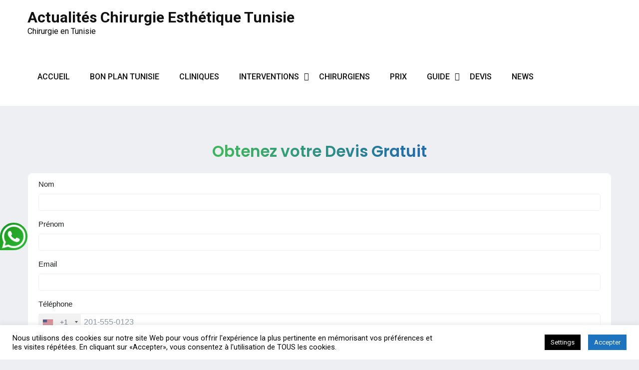

--- FILE ---
content_type: text/html; charset=UTF-8
request_url: https://www.tunisie-chirurgie-esthetique.com/blog/la-liposculpture-corps/
body_size: 18917
content:
<!doctype html><html lang="fr-FR"><head><meta charset="UTF-8"><meta name="viewport" content="width=device-width, initial-scale=1"><link rel="profile" href="https://gmpg.org/xfn/11"><meta name='robots' content='index, follow, max-image-preview:large, max-snippet:-1, max-video-preview:-1' /><title>Liposculpture : resculpter le corps par reinjection de graisse</title><meta name="description" content="Le principe de la liposculpture est simple. Le chirurgien esthétique procède à de légères incisions d&#039;une longueur de 3mm. Ces dernières sont quasiment invisibles puisqu&#039;elles sont réalisées sous le pli cutané naturel." /><link rel="canonical" href="https://www.tunisie-chirurgie-esthetique.com/blog/la-liposculpture-corps/" /><meta property="og:locale" content="fr_FR" /><meta property="og:type" content="article" /><meta property="og:title" content="Liposculpture : resculpter le corps par reinjection de graisse" /><meta property="og:description" content="Le principe de la liposculpture est simple. Le chirurgien esthétique procède à de légères incisions d&#039;une longueur de 3mm. Ces dernières sont quasiment invisibles puisqu&#039;elles sont réalisées sous le pli cutané naturel." /><meta property="og:url" content="https://www.tunisie-chirurgie-esthetique.com/blog/la-liposculpture-corps/" /><meta property="og:site_name" content="Actualités Chirurgie Esthétique Tunisie" /><meta property="article:publisher" content="https://www.facebook.com/TCETUNISIE/" /><meta property="article:published_time" content="2019-11-13T12:26:42+00:00" /><meta property="article:modified_time" content="2022-08-30T08:31:20+00:00" /><meta property="og:image" content="https://www.tunisie-chirurgie-esthetique.com/blog/wp-content/uploads/2019/11/liposculpture-tunisie.jpg" /><meta property="og:image:width" content="1200" /><meta property="og:image:height" content="630" /><meta property="og:image:type" content="image/jpeg" /><meta name="author" content="Dina Legrand" /><meta name="twitter:card" content="summary_large_image" /><meta name="twitter:creator" content="@Tunisie_CE" /><meta name="twitter:site" content="@Tunisie_CE" /><meta name="twitter:label1" content="Écrit par" /><meta name="twitter:data1" content="Dina Legrand" /><meta name="twitter:label2" content="Durée de lecture estimée" /><meta name="twitter:data2" content="2 minutes" /><link rel="manifest" href="/blog/pwa-manifest.json"><link rel="apple-touch-icon" sizes="512x512" href="https://www.tunisie-chirurgie-esthetique.com/blog/wp-content/plugins/pwa-for-wp/images/logo-512x512.png"><link rel="apple-touch-icon-precomposed" sizes="192x192" href="https://www.tunisie-chirurgie-esthetique.com/blog/wp-content/uploads/2018/11/tce192.png"><link rel="amphtml" href="https://www.tunisie-chirurgie-esthetique.com/blog/la-liposculpture-corps/amp/" /><meta name="generator" content="AMP for WP 1.1.11"/><link rel='dns-prefetch' href='//cdn.wpcharms.com' /><link rel='dns-prefetch' href='//fonts.googleapis.com' /><link rel="alternate" type="application/rss+xml" title="Actualités Chirurgie Esthétique Tunisie &raquo; Flux" href="https://www.tunisie-chirurgie-esthetique.com/blog/feed/" /><style id='wp-img-auto-sizes-contain-inline-css' type='text/css'>img:is([sizes=auto i],[sizes^="auto," i]){contain-intrinsic-size:3000px 1500px}
/*# sourceURL=wp-img-auto-sizes-contain-inline-css */</style><link rel='stylesheet' id='wgs2-css' href='https://www.tunisie-chirurgie-esthetique.com/blog/wp-content/cache/autoptimize/autoptimize_single_7cec5f354be96cefe4cad098fc40e7c8.php?ver=6.9' type='text/css' media='all' /><link rel='stylesheet' id='wp-block-library-css' href='https://www.tunisie-chirurgie-esthetique.com/blog/wp-includes/css/dist/block-library/style.min.css?ver=6.9' type='text/css' media='all' /><style id='wp-block-heading-inline-css' type='text/css'>h1:where(.wp-block-heading).has-background,h2:where(.wp-block-heading).has-background,h3:where(.wp-block-heading).has-background,h4:where(.wp-block-heading).has-background,h5:where(.wp-block-heading).has-background,h6:where(.wp-block-heading).has-background{padding:1.25em 2.375em}h1.has-text-align-left[style*=writing-mode]:where([style*=vertical-lr]),h1.has-text-align-right[style*=writing-mode]:where([style*=vertical-rl]),h2.has-text-align-left[style*=writing-mode]:where([style*=vertical-lr]),h2.has-text-align-right[style*=writing-mode]:where([style*=vertical-rl]),h3.has-text-align-left[style*=writing-mode]:where([style*=vertical-lr]),h3.has-text-align-right[style*=writing-mode]:where([style*=vertical-rl]),h4.has-text-align-left[style*=writing-mode]:where([style*=vertical-lr]),h4.has-text-align-right[style*=writing-mode]:where([style*=vertical-rl]),h5.has-text-align-left[style*=writing-mode]:where([style*=vertical-lr]),h5.has-text-align-right[style*=writing-mode]:where([style*=vertical-rl]),h6.has-text-align-left[style*=writing-mode]:where([style*=vertical-lr]),h6.has-text-align-right[style*=writing-mode]:where([style*=vertical-rl]){rotate:180deg}
/*# sourceURL=https://www.tunisie-chirurgie-esthetique.com/blog/wp-includes/blocks/heading/style.min.css */</style><style id='wp-block-latest-posts-inline-css' type='text/css'>.wp-block-latest-posts{box-sizing:border-box}.wp-block-latest-posts.alignleft{margin-right:2em}.wp-block-latest-posts.alignright{margin-left:2em}.wp-block-latest-posts.wp-block-latest-posts__list{list-style:none}.wp-block-latest-posts.wp-block-latest-posts__list li{clear:both;overflow-wrap:break-word}.wp-block-latest-posts.is-grid{display:flex;flex-wrap:wrap}.wp-block-latest-posts.is-grid li{margin:0 1.25em 1.25em 0;width:100%}@media (min-width:600px){.wp-block-latest-posts.columns-2 li{width:calc(50% - .625em)}.wp-block-latest-posts.columns-2 li:nth-child(2n){margin-right:0}.wp-block-latest-posts.columns-3 li{width:calc(33.33333% - .83333em)}.wp-block-latest-posts.columns-3 li:nth-child(3n){margin-right:0}.wp-block-latest-posts.columns-4 li{width:calc(25% - .9375em)}.wp-block-latest-posts.columns-4 li:nth-child(4n){margin-right:0}.wp-block-latest-posts.columns-5 li{width:calc(20% - 1em)}.wp-block-latest-posts.columns-5 li:nth-child(5n){margin-right:0}.wp-block-latest-posts.columns-6 li{width:calc(16.66667% - 1.04167em)}.wp-block-latest-posts.columns-6 li:nth-child(6n){margin-right:0}}:root :where(.wp-block-latest-posts.is-grid){padding:0}:root :where(.wp-block-latest-posts.wp-block-latest-posts__list){padding-left:0}.wp-block-latest-posts__post-author,.wp-block-latest-posts__post-date{display:block;font-size:.8125em}.wp-block-latest-posts__post-excerpt,.wp-block-latest-posts__post-full-content{margin-bottom:1em;margin-top:.5em}.wp-block-latest-posts__featured-image a{display:inline-block}.wp-block-latest-posts__featured-image img{height:auto;max-width:100%;width:auto}.wp-block-latest-posts__featured-image.alignleft{float:left;margin-right:1em}.wp-block-latest-posts__featured-image.alignright{float:right;margin-left:1em}.wp-block-latest-posts__featured-image.aligncenter{margin-bottom:1em;text-align:center}
/*# sourceURL=https://www.tunisie-chirurgie-esthetique.com/blog/wp-includes/blocks/latest-posts/style.min.css */</style><style id='wp-block-search-inline-css' type='text/css'>.wp-block-search__button{margin-left:10px;word-break:normal}.wp-block-search__button.has-icon{line-height:0}.wp-block-search__button svg{height:1.25em;min-height:24px;min-width:24px;width:1.25em;fill:currentColor;vertical-align:text-bottom}:where(.wp-block-search__button){border:1px solid #ccc;padding:6px 10px}.wp-block-search__inside-wrapper{display:flex;flex:auto;flex-wrap:nowrap;max-width:100%}.wp-block-search__label{width:100%}.wp-block-search.wp-block-search__button-only .wp-block-search__button{box-sizing:border-box;display:flex;flex-shrink:0;justify-content:center;margin-left:0;max-width:100%}.wp-block-search.wp-block-search__button-only .wp-block-search__inside-wrapper{min-width:0!important;transition-property:width}.wp-block-search.wp-block-search__button-only .wp-block-search__input{flex-basis:100%;transition-duration:.3s}.wp-block-search.wp-block-search__button-only.wp-block-search__searchfield-hidden,.wp-block-search.wp-block-search__button-only.wp-block-search__searchfield-hidden .wp-block-search__inside-wrapper{overflow:hidden}.wp-block-search.wp-block-search__button-only.wp-block-search__searchfield-hidden .wp-block-search__input{border-left-width:0!important;border-right-width:0!important;flex-basis:0;flex-grow:0;margin:0;min-width:0!important;padding-left:0!important;padding-right:0!important;width:0!important}:where(.wp-block-search__input){appearance:none;border:1px solid #949494;flex-grow:1;font-family:inherit;font-size:inherit;font-style:inherit;font-weight:inherit;letter-spacing:inherit;line-height:inherit;margin-left:0;margin-right:0;min-width:3rem;padding:8px;text-decoration:unset!important;text-transform:inherit}:where(.wp-block-search__button-inside .wp-block-search__inside-wrapper){background-color:#fff;border:1px solid #949494;box-sizing:border-box;padding:4px}:where(.wp-block-search__button-inside .wp-block-search__inside-wrapper) .wp-block-search__input{border:none;border-radius:0;padding:0 4px}:where(.wp-block-search__button-inside .wp-block-search__inside-wrapper) .wp-block-search__input:focus{outline:none}:where(.wp-block-search__button-inside .wp-block-search__inside-wrapper) :where(.wp-block-search__button){padding:4px 8px}.wp-block-search.aligncenter .wp-block-search__inside-wrapper{margin:auto}.wp-block[data-align=right] .wp-block-search.wp-block-search__button-only .wp-block-search__inside-wrapper{float:right}
/*# sourceURL=https://www.tunisie-chirurgie-esthetique.com/blog/wp-includes/blocks/search/style.min.css */</style><style id='wp-block-search-theme-inline-css' type='text/css'>.wp-block-search .wp-block-search__label{font-weight:700}.wp-block-search__button{border:1px solid #ccc;padding:.375em .625em}
/*# sourceURL=https://www.tunisie-chirurgie-esthetique.com/blog/wp-includes/blocks/search/theme.min.css */</style><style id='global-styles-inline-css' type='text/css'>:root{--wp--preset--aspect-ratio--square: 1;--wp--preset--aspect-ratio--4-3: 4/3;--wp--preset--aspect-ratio--3-4: 3/4;--wp--preset--aspect-ratio--3-2: 3/2;--wp--preset--aspect-ratio--2-3: 2/3;--wp--preset--aspect-ratio--16-9: 16/9;--wp--preset--aspect-ratio--9-16: 9/16;--wp--preset--color--black: #000000;--wp--preset--color--cyan-bluish-gray: #abb8c3;--wp--preset--color--white: #ffffff;--wp--preset--color--pale-pink: #f78da7;--wp--preset--color--vivid-red: #cf2e2e;--wp--preset--color--luminous-vivid-orange: #ff6900;--wp--preset--color--luminous-vivid-amber: #fcb900;--wp--preset--color--light-green-cyan: #7bdcb5;--wp--preset--color--vivid-green-cyan: #00d084;--wp--preset--color--pale-cyan-blue: #8ed1fc;--wp--preset--color--vivid-cyan-blue: #0693e3;--wp--preset--color--vivid-purple: #9b51e0;--wp--preset--gradient--vivid-cyan-blue-to-vivid-purple: linear-gradient(135deg,rgb(6,147,227) 0%,rgb(155,81,224) 100%);--wp--preset--gradient--light-green-cyan-to-vivid-green-cyan: linear-gradient(135deg,rgb(122,220,180) 0%,rgb(0,208,130) 100%);--wp--preset--gradient--luminous-vivid-amber-to-luminous-vivid-orange: linear-gradient(135deg,rgb(252,185,0) 0%,rgb(255,105,0) 100%);--wp--preset--gradient--luminous-vivid-orange-to-vivid-red: linear-gradient(135deg,rgb(255,105,0) 0%,rgb(207,46,46) 100%);--wp--preset--gradient--very-light-gray-to-cyan-bluish-gray: linear-gradient(135deg,rgb(238,238,238) 0%,rgb(169,184,195) 100%);--wp--preset--gradient--cool-to-warm-spectrum: linear-gradient(135deg,rgb(74,234,220) 0%,rgb(151,120,209) 20%,rgb(207,42,186) 40%,rgb(238,44,130) 60%,rgb(251,105,98) 80%,rgb(254,248,76) 100%);--wp--preset--gradient--blush-light-purple: linear-gradient(135deg,rgb(255,206,236) 0%,rgb(152,150,240) 100%);--wp--preset--gradient--blush-bordeaux: linear-gradient(135deg,rgb(254,205,165) 0%,rgb(254,45,45) 50%,rgb(107,0,62) 100%);--wp--preset--gradient--luminous-dusk: linear-gradient(135deg,rgb(255,203,112) 0%,rgb(199,81,192) 50%,rgb(65,88,208) 100%);--wp--preset--gradient--pale-ocean: linear-gradient(135deg,rgb(255,245,203) 0%,rgb(182,227,212) 50%,rgb(51,167,181) 100%);--wp--preset--gradient--electric-grass: linear-gradient(135deg,rgb(202,248,128) 0%,rgb(113,206,126) 100%);--wp--preset--gradient--midnight: linear-gradient(135deg,rgb(2,3,129) 0%,rgb(40,116,252) 100%);--wp--preset--font-size--small: 13px;--wp--preset--font-size--medium: 20px;--wp--preset--font-size--large: 36px;--wp--preset--font-size--x-large: 42px;--wp--preset--spacing--20: 0.44rem;--wp--preset--spacing--30: 0.67rem;--wp--preset--spacing--40: 1rem;--wp--preset--spacing--50: 1.5rem;--wp--preset--spacing--60: 2.25rem;--wp--preset--spacing--70: 3.38rem;--wp--preset--spacing--80: 5.06rem;--wp--preset--shadow--natural: 6px 6px 9px rgba(0, 0, 0, 0.2);--wp--preset--shadow--deep: 12px 12px 50px rgba(0, 0, 0, 0.4);--wp--preset--shadow--sharp: 6px 6px 0px rgba(0, 0, 0, 0.2);--wp--preset--shadow--outlined: 6px 6px 0px -3px rgb(255, 255, 255), 6px 6px rgb(0, 0, 0);--wp--preset--shadow--crisp: 6px 6px 0px rgb(0, 0, 0);}:where(.is-layout-flex){gap: 0.5em;}:where(.is-layout-grid){gap: 0.5em;}body .is-layout-flex{display: flex;}.is-layout-flex{flex-wrap: wrap;align-items: center;}.is-layout-flex > :is(*, div){margin: 0;}body .is-layout-grid{display: grid;}.is-layout-grid > :is(*, div){margin: 0;}:where(.wp-block-columns.is-layout-flex){gap: 2em;}:where(.wp-block-columns.is-layout-grid){gap: 2em;}:where(.wp-block-post-template.is-layout-flex){gap: 1.25em;}:where(.wp-block-post-template.is-layout-grid){gap: 1.25em;}.has-black-color{color: var(--wp--preset--color--black) !important;}.has-cyan-bluish-gray-color{color: var(--wp--preset--color--cyan-bluish-gray) !important;}.has-white-color{color: var(--wp--preset--color--white) !important;}.has-pale-pink-color{color: var(--wp--preset--color--pale-pink) !important;}.has-vivid-red-color{color: var(--wp--preset--color--vivid-red) !important;}.has-luminous-vivid-orange-color{color: var(--wp--preset--color--luminous-vivid-orange) !important;}.has-luminous-vivid-amber-color{color: var(--wp--preset--color--luminous-vivid-amber) !important;}.has-light-green-cyan-color{color: var(--wp--preset--color--light-green-cyan) !important;}.has-vivid-green-cyan-color{color: var(--wp--preset--color--vivid-green-cyan) !important;}.has-pale-cyan-blue-color{color: var(--wp--preset--color--pale-cyan-blue) !important;}.has-vivid-cyan-blue-color{color: var(--wp--preset--color--vivid-cyan-blue) !important;}.has-vivid-purple-color{color: var(--wp--preset--color--vivid-purple) !important;}.has-black-background-color{background-color: var(--wp--preset--color--black) !important;}.has-cyan-bluish-gray-background-color{background-color: var(--wp--preset--color--cyan-bluish-gray) !important;}.has-white-background-color{background-color: var(--wp--preset--color--white) !important;}.has-pale-pink-background-color{background-color: var(--wp--preset--color--pale-pink) !important;}.has-vivid-red-background-color{background-color: var(--wp--preset--color--vivid-red) !important;}.has-luminous-vivid-orange-background-color{background-color: var(--wp--preset--color--luminous-vivid-orange) !important;}.has-luminous-vivid-amber-background-color{background-color: var(--wp--preset--color--luminous-vivid-amber) !important;}.has-light-green-cyan-background-color{background-color: var(--wp--preset--color--light-green-cyan) !important;}.has-vivid-green-cyan-background-color{background-color: var(--wp--preset--color--vivid-green-cyan) !important;}.has-pale-cyan-blue-background-color{background-color: var(--wp--preset--color--pale-cyan-blue) !important;}.has-vivid-cyan-blue-background-color{background-color: var(--wp--preset--color--vivid-cyan-blue) !important;}.has-vivid-purple-background-color{background-color: var(--wp--preset--color--vivid-purple) !important;}.has-black-border-color{border-color: var(--wp--preset--color--black) !important;}.has-cyan-bluish-gray-border-color{border-color: var(--wp--preset--color--cyan-bluish-gray) !important;}.has-white-border-color{border-color: var(--wp--preset--color--white) !important;}.has-pale-pink-border-color{border-color: var(--wp--preset--color--pale-pink) !important;}.has-vivid-red-border-color{border-color: var(--wp--preset--color--vivid-red) !important;}.has-luminous-vivid-orange-border-color{border-color: var(--wp--preset--color--luminous-vivid-orange) !important;}.has-luminous-vivid-amber-border-color{border-color: var(--wp--preset--color--luminous-vivid-amber) !important;}.has-light-green-cyan-border-color{border-color: var(--wp--preset--color--light-green-cyan) !important;}.has-vivid-green-cyan-border-color{border-color: var(--wp--preset--color--vivid-green-cyan) !important;}.has-pale-cyan-blue-border-color{border-color: var(--wp--preset--color--pale-cyan-blue) !important;}.has-vivid-cyan-blue-border-color{border-color: var(--wp--preset--color--vivid-cyan-blue) !important;}.has-vivid-purple-border-color{border-color: var(--wp--preset--color--vivid-purple) !important;}.has-vivid-cyan-blue-to-vivid-purple-gradient-background{background: var(--wp--preset--gradient--vivid-cyan-blue-to-vivid-purple) !important;}.has-light-green-cyan-to-vivid-green-cyan-gradient-background{background: var(--wp--preset--gradient--light-green-cyan-to-vivid-green-cyan) !important;}.has-luminous-vivid-amber-to-luminous-vivid-orange-gradient-background{background: var(--wp--preset--gradient--luminous-vivid-amber-to-luminous-vivid-orange) !important;}.has-luminous-vivid-orange-to-vivid-red-gradient-background{background: var(--wp--preset--gradient--luminous-vivid-orange-to-vivid-red) !important;}.has-very-light-gray-to-cyan-bluish-gray-gradient-background{background: var(--wp--preset--gradient--very-light-gray-to-cyan-bluish-gray) !important;}.has-cool-to-warm-spectrum-gradient-background{background: var(--wp--preset--gradient--cool-to-warm-spectrum) !important;}.has-blush-light-purple-gradient-background{background: var(--wp--preset--gradient--blush-light-purple) !important;}.has-blush-bordeaux-gradient-background{background: var(--wp--preset--gradient--blush-bordeaux) !important;}.has-luminous-dusk-gradient-background{background: var(--wp--preset--gradient--luminous-dusk) !important;}.has-pale-ocean-gradient-background{background: var(--wp--preset--gradient--pale-ocean) !important;}.has-electric-grass-gradient-background{background: var(--wp--preset--gradient--electric-grass) !important;}.has-midnight-gradient-background{background: var(--wp--preset--gradient--midnight) !important;}.has-small-font-size{font-size: var(--wp--preset--font-size--small) !important;}.has-medium-font-size{font-size: var(--wp--preset--font-size--medium) !important;}.has-large-font-size{font-size: var(--wp--preset--font-size--large) !important;}.has-x-large-font-size{font-size: var(--wp--preset--font-size--x-large) !important;}
/*# sourceURL=global-styles-inline-css */</style><style id='classic-theme-styles-inline-css' type='text/css'>/*! This file is auto-generated */
.wp-block-button__link{color:#fff;background-color:#32373c;border-radius:9999px;box-shadow:none;text-decoration:none;padding:calc(.667em + 2px) calc(1.333em + 2px);font-size:1.125em}.wp-block-file__button{background:#32373c;color:#fff;text-decoration:none}
/*# sourceURL=/wp-includes/css/classic-themes.min.css */</style><link rel='stylesheet' id='cookie-law-info-css' href='https://www.tunisie-chirurgie-esthetique.com/blog/wp-content/cache/autoptimize/autoptimize_single_20e8490fab0dcf7557a5c8b54494db6f.php?ver=3.3.9.1' type='text/css' media='all' /><link rel='stylesheet' id='cookie-law-info-gdpr-css' href='https://www.tunisie-chirurgie-esthetique.com/blog/wp-content/cache/autoptimize/autoptimize_single_359aca8a88b2331aa34ac505acad9911.php?ver=3.3.9.1' type='text/css' media='all' /><link rel='stylesheet' id='wp-faq-schema-jquery-ui-css' href='https://www.tunisie-chirurgie-esthetique.com/blog/wp-content/cache/autoptimize/autoptimize_single_61a28b372c16d866e0840c7ad41f0b9c.php?ver=2.0.0' type='text/css' media='all' /><link rel='stylesheet' id='gn-frontend-gnfollow-style-css' href='https://www.tunisie-chirurgie-esthetique.com/blog/wp-content/plugins/gn-publisher/assets/css/gn-frontend-gnfollow.min.css?ver=1.5.26' type='text/css' media='all' /><link rel='stylesheet' id='ez-toc-css' href='https://www.tunisie-chirurgie-esthetique.com/blog/wp-content/plugins/easy-table-of-contents/assets/css/screen.min.css?ver=2.0.80' type='text/css' media='all' /><style id='ez-toc-inline-css' type='text/css'>div#ez-toc-container .ez-toc-title {font-size: 120%;}div#ez-toc-container .ez-toc-title {font-weight: 500;}div#ez-toc-container ul li , div#ez-toc-container ul li a {font-size: 95%;}div#ez-toc-container ul li , div#ez-toc-container ul li a {font-weight: 500;}div#ez-toc-container nav ul ul li {font-size: 90%;}.ez-toc-box-title {font-weight: bold; margin-bottom: 10px; text-align: center; text-transform: uppercase; letter-spacing: 1px; color: #666; padding-bottom: 5px;position:absolute;top:-4%;left:5%;background-color: inherit;transition: top 0.3s ease;}.ez-toc-box-title.toc-closed {top:-25%;}
.ez-toc-container-direction {direction: ltr;}.ez-toc-counter ul{counter-reset: item ;}.ez-toc-counter nav ul li a::before {content: counters(item, '.', decimal) '. ';display: inline-block;counter-increment: item;flex-grow: 0;flex-shrink: 0;margin-right: .2em; float: left; }.ez-toc-widget-direction {direction: ltr;}.ez-toc-widget-container ul{counter-reset: item ;}.ez-toc-widget-container nav ul li a::before {content: counters(item, '.', decimal) '. ';display: inline-block;counter-increment: item;flex-grow: 0;flex-shrink: 0;margin-right: .2em; float: left; }
/*# sourceURL=ez-toc-inline-css */</style><link rel='stylesheet' id='blog-kit-fonts-css' href='//fonts.googleapis.com/css?family=Roboto%3A400%2C400i%2C500%2C500i%2C700%2C700i&#038;subset=latin%2Clatin-ext' type='text/css' media='all' /><link rel='stylesheet' id='jquery-meanmenu-css' href='https://www.tunisie-chirurgie-esthetique.com/blog/wp-content/cache/autoptimize/autoptimize_single_21b0f7f79b15ac6fe2afa254041db834.php?ver=6.9' type='text/css' media='all' /><link rel='stylesheet' id='font-awesome-css-css' href='https://www.tunisie-chirurgie-esthetique.com/blog/wp-content/cache/autoptimize/autoptimize_single_30bcab9c086559aad11d39876ecebcec.php?ver=5.15.4' type='text/css' media='all' /><link rel='stylesheet' id='font-awesome-shim-v4-css' href='https://www.tunisie-chirurgie-esthetique.com/blog/wp-content/cache/autoptimize/autoptimize_single_6ba89750869a4b522e655726a15ed165.php?ver=5.15.4' type='text/css' media='all' /><link rel='stylesheet' id='blog-kit-style-css' href='https://www.tunisie-chirurgie-esthetique.com/blog/wp-content/cache/autoptimize/autoptimize_single_95ed6d1627d38d98cd5913a7ba7d812b.php?ver=3.0.0' type='text/css' media='all' /><link rel='stylesheet' id='pwaforwp-style-css' href='https://www.tunisie-chirurgie-esthetique.com/blog/wp-content/plugins/pwa-for-wp/assets/css/pwaforwp-main.min.css?ver=1.7.83' type='text/css' media='all' /> <script defer type="text/javascript" src="https://www.tunisie-chirurgie-esthetique.com/blog/wp-includes/js/jquery/jquery.min.js?ver=3.7.1" id="jquery-core-js"></script> <script defer type="text/javascript" src="https://www.tunisie-chirurgie-esthetique.com/blog/wp-includes/js/jquery/jquery-migrate.min.js?ver=3.4.1" id="jquery-migrate-js"></script> <script defer id="cookie-law-info-js-extra" src="[data-uri]"></script> <script defer type="text/javascript" src="https://www.tunisie-chirurgie-esthetique.com/blog/wp-content/cache/autoptimize/autoptimize_single_c5592a6fda4d0b779f56db2d5ddac010.php?ver=3.3.9.1" id="cookie-law-info-js"></script> <link rel="https://api.w.org/" href="https://www.tunisie-chirurgie-esthetique.com/blog/wp-json/" /><link rel="alternate" title="JSON" type="application/json" href="https://www.tunisie-chirurgie-esthetique.com/blog/wp-json/wp/v2/posts/2776" /><link rel="EditURI" type="application/rsd+xml" title="RSD" href="https://www.tunisie-chirurgie-esthetique.com/blog/xmlrpc.php?rsd" /><meta name="generator" content="WordPress 6.9" /><link rel='shortlink' href='https://www.tunisie-chirurgie-esthetique.com/blog/?p=2776' /> <script type="application/ld+json" class="saswp-schema-markup-output">[{"@context":"https:\/\/schema.org\/","@type":"Blogposting","@id":"https:\/\/www.tunisie-chirurgie-esthetique.com\/blog\/la-liposculpture-corps\/#Blogposting","url":"https:\/\/www.tunisie-chirurgie-esthetique.com\/blog\/la-liposculpture-corps\/","inLanguage":"fr-FR","mainEntityOfPage":"https:\/\/www.tunisie-chirurgie-esthetique.com\/blog\/la-liposculpture-corps\/","headline":"Liposculpture : resculpter le corps par reinjection de graisse","description":"Le principe de la liposculpture est simple. Le chirurgien esth\u00e9tique proc\u00e8de \u00e0 de l\u00e9g\u00e8res incisions d'une longueur de 3mm. Ces derni\u00e8res sont quasiment invisibles puisqu'elles sont r\u00e9alis\u00e9es sous le pli cutan\u00e9 naturel.","articleBody":"La liposculpture est une version beaucoup plus \u00e9volu\u00e9e de la liposuccion. Elle permet de modifier d\u00e9finitivement la silhouette du patient tout en pr\u00e9servant le poids du corps pour \u00e9viter une nouvelle accumulation de graisse.    Aujourd'hui, il existe une certaine confusion entre ces deux notions. Cependant, la liposculpture est un proc\u00e9d\u00e9 plus efficace et pr\u00e9cis pour retirer la surcharge graisseuse localis\u00e9e. Cette intervention a vu le jour dans les ann\u00e9es 80. Elle a r\u00e9volutionn\u00e9 le domaine de la chirurgie esth\u00e9tique.    Depuis les ann\u00e9es 90, de nombreuses \u00e9volutions ont \u00e9t\u00e9 constat\u00e9es en mati\u00e8re de liposculpture notamment avec la naissance des ultrasons. Elle intervient dans le cadre du remodelage de la graisse localis\u00e9e en profondeur qui est le premier facteur provoquant la rupture du profil harmonieux de la silhouette.    Le principe de la liposculpture est simple. Le chirurgien esth\u00e9tique proc\u00e8de \u00e0 de l\u00e9g\u00e8res incisions d'une longueur de 3mm. Ces derni\u00e8res sont quasiment invisibles puisqu'elles sont r\u00e9alis\u00e9es sous le pli cutan\u00e9 naturel.    Ensuite, le sp\u00e9cialiste fait p\u00e9n\u00e9trer une sonde sous la peau qui a pour fonction de liqu\u00e9fier la graisse. Il s'agit l\u00e0 d'une technique utilisant le principe des ultrasons qui vont permettre de casser les cellules graisseuses. L'\u00e9mulsion de graisse va \u00eatre aspir\u00e9e et \u00e9vacu\u00e9e par l'interm\u00e9diaire des fameuses canules. Le chirurgien fait usage de canules de 2 \u00e0 4 mm de diam\u00e8tre tout au plus.    En r\u00e8gle g\u00e9n\u00e9rale, le chirurgien ne retire pas toute la graisse sise sous la peau. Il doit au moins en laisser 5 mm sous la peau pour \u00e9viter que celle-ci n'adh\u00e8re pas aux zones sises sur les plans profonds ayant pour effet de provoquer des bosselages et autres irr\u00e9gularit\u00e9s.    Suivant le principe des plans crois\u00e9s, le sp\u00e9cialiste cr\u00e9e de nombreuses ouvertures d'entr\u00e9e permettant l'introduction de la canule afin de r\u00e9aliser une intervention harmonieuse et beaucoup plus r\u00e9guli\u00e8re. La qualit\u00e9 des r\u00e9sultats d\u00e9pend surtout de la qualit\u00e9 de la peau. La r\u00e9tractation est plus facile si la peau est tonique et souple.    Dans tous les cas, la liposculpture peut se faire, peu importe l'\u00e2ge du patient. Cependant, chez les jeunes, les r\u00e9sultats sont plus marqu\u00e9s.","keywords":"","datePublished":"2019-11-13T13:26:42+01:00","dateModified":"2022-08-30T10:31:20+02:00","author":{"@type":"Person","name":"Dina Legrand","description":"Je m'appelle Dina Legrand, dipl\u00f4m\u00e9e d'un Master en sciences de la sant\u00e9 de l'Universit\u00e9 de Tunis et de Paris. Forte d'une exp\u00e9rience de plus de 15 ans dans le domaine m\u00e9dical, je me suis sp\u00e9cialis\u00e9e dans la r\u00e9daction, la vulgarisation et la gestion de projets scientifiques.\r\n\r\nDot\u00e9e d'une grande aisance r\u00e9dactionnelle, j'ai ensuite \u0153uvr\u00e9 en free-lance pour diverses institutions de sant\u00e9. J'ai organis\u00e9 avec succ\u00e8s plusieurs congr\u00e8s m\u00e9dicaux internationaux, requ\u00e9rant rigueur et capacit\u00e9 de gestion de projets complexes.\r\n\r\nAimant partager mon savoir, j'anime aujourd'hui le blog Tunisie-chirurgie-esth\u00e9tique.com, v\u00e9ritable r\u00e9f\u00e9rence en mati\u00e8re d'information m\u00e9dicale grand public. Mon objectif est de rendre accessibles des notions parfois ardues, en adoptant un ton p\u00e9dagogique et une plume clarifiant les derni\u00e8res avanc\u00e9es.\r\n\r\nForte de ma double comp\u00e9tence m\u00e9dicale et r\u00e9dactionnelle, je me tiens \u00e0 la disposition des professionnels et particuliers pour toute mission d'\u00e9criture, de traduction ou de vulgarisation scientifique.","url":"https:\/\/www.tunisie-chirurgie-esthetique.com\/blog\/author\/nisieshi_tunesth\/","sameAs":[]},"editor":{"@type":"Person","name":"Dina Legrand","description":"Je m'appelle Dina Legrand, dipl\u00f4m\u00e9e d'un Master en sciences de la sant\u00e9 de l'Universit\u00e9 de Tunis et de Paris. Forte d'une exp\u00e9rience de plus de 15 ans dans le domaine m\u00e9dical, je me suis sp\u00e9cialis\u00e9e dans la r\u00e9daction, la vulgarisation et la gestion de projets scientifiques.\r\n\r\nDot\u00e9e d'une grande aisance r\u00e9dactionnelle, j'ai ensuite \u0153uvr\u00e9 en free-lance pour diverses institutions de sant\u00e9. J'ai organis\u00e9 avec succ\u00e8s plusieurs congr\u00e8s m\u00e9dicaux internationaux, requ\u00e9rant rigueur et capacit\u00e9 de gestion de projets complexes.\r\n\r\nAimant partager mon savoir, j'anime aujourd'hui le blog Tunisie-chirurgie-esth\u00e9tique.com, v\u00e9ritable r\u00e9f\u00e9rence en mati\u00e8re d'information m\u00e9dicale grand public. Mon objectif est de rendre accessibles des notions parfois ardues, en adoptant un ton p\u00e9dagogique et une plume clarifiant les derni\u00e8res avanc\u00e9es.\r\n\r\nForte de ma double comp\u00e9tence m\u00e9dicale et r\u00e9dactionnelle, je me tiens \u00e0 la disposition des professionnels et particuliers pour toute mission d'\u00e9criture, de traduction ou de vulgarisation scientifique.","url":"https:\/\/www.tunisie-chirurgie-esthetique.com\/blog\/author\/nisieshi_tunesth\/","sameAs":[]},"publisher":{"@type":"Organization","name":"TCE TUNISIE","url":"https:\/\/www.tunisie-chirurgie-esthetique.com\/","logo":{"@type":"ImageObject","url":"https:\/\/www.tunisie-chirurgie-esthetique.com\/blog\/wp-content\/uploads\/2018\/11\/tce512.png","width":512,"height":512}},"image":[{"@type":"ImageObject","@id":"https:\/\/www.tunisie-chirurgie-esthetique.com\/blog\/la-liposculpture-corps\/#primaryimage","url":"https:\/\/www.tunisie-chirurgie-esthetique.com\/blog\/wp-content\/uploads\/2019\/11\/liposculpture-tunisie-1200x900.jpg","width":"1200","height":"900","caption":"liposculpture tunisie"},{"@type":"ImageObject","url":"https:\/\/www.tunisie-chirurgie-esthetique.com\/blog\/wp-content\/uploads\/2019\/11\/liposculpture-tunisie-1200x720.jpg","width":"1200","height":"720","caption":"liposculpture tunisie"},{"@type":"ImageObject","url":"https:\/\/www.tunisie-chirurgie-esthetique.com\/blog\/wp-content\/uploads\/2019\/11\/liposculpture-tunisie-1200x675.jpg","width":"1200","height":"675","caption":"liposculpture tunisie"},{"@type":"ImageObject","url":"https:\/\/www.tunisie-chirurgie-esthetique.com\/blog\/wp-content\/uploads\/2019\/11\/liposculpture-tunisie-630x630.jpg","width":"630","height":"630","caption":"liposculpture tunisie"}]},

{"@context":"https:\/\/schema.org\/","@type":"BlogPosting","@id":"https:\/\/www.tunisie-chirurgie-esthetique.com\/blog\/la-liposculpture-corps\/#BlogPosting","url":"https:\/\/www.tunisie-chirurgie-esthetique.com\/blog\/la-liposculpture-corps\/","inLanguage":"fr-FR","mainEntityOfPage":"https:\/\/www.tunisie-chirurgie-esthetique.com\/blog\/la-liposculpture-corps\/","headline":"Liposculpture : resculpter le corps par reinjection de graisse","description":"Le principe de la liposculpture est simple. Le chirurgien esth\u00e9tique proc\u00e8de \u00e0 de l\u00e9g\u00e8res incisions d'une longueur de 3mm. Ces derni\u00e8res sont quasiment invisibles puisqu'elles sont r\u00e9alis\u00e9es sous le pli cutan\u00e9 naturel.","articleBody":"La liposculpture est une version beaucoup plus \u00e9volu\u00e9e de la liposuccion. Elle permet de modifier d\u00e9finitivement la silhouette du patient tout en pr\u00e9servant le poids du corps pour \u00e9viter une nouvelle accumulation de graisse.    Aujourd'hui, il existe une certaine confusion entre ces deux notions. Cependant, la liposculpture est un proc\u00e9d\u00e9 plus efficace et pr\u00e9cis pour retirer la surcharge graisseuse localis\u00e9e. Cette intervention a vu le jour dans les ann\u00e9es 80. Elle a r\u00e9volutionn\u00e9 le domaine de la chirurgie esth\u00e9tique.    Depuis les ann\u00e9es 90, de nombreuses \u00e9volutions ont \u00e9t\u00e9 constat\u00e9es en mati\u00e8re de liposculpture notamment avec la naissance des ultrasons. Elle intervient dans le cadre du remodelage de la graisse localis\u00e9e en profondeur qui est le premier facteur provoquant la rupture du profil harmonieux de la silhouette.    Le principe de la liposculpture est simple. Le chirurgien esth\u00e9tique proc\u00e8de \u00e0 de l\u00e9g\u00e8res incisions d'une longueur de 3mm. Ces derni\u00e8res sont quasiment invisibles puisqu'elles sont r\u00e9alis\u00e9es sous le pli cutan\u00e9 naturel.    Ensuite, le sp\u00e9cialiste fait p\u00e9n\u00e9trer une sonde sous la peau qui a pour fonction de liqu\u00e9fier la graisse. Il s'agit l\u00e0 d'une technique utilisant le principe des ultrasons qui vont permettre de casser les cellules graisseuses. L'\u00e9mulsion de graisse va \u00eatre aspir\u00e9e et \u00e9vacu\u00e9e par l'interm\u00e9diaire des fameuses canules. Le chirurgien fait usage de canules de 2 \u00e0 4 mm de diam\u00e8tre tout au plus.    En r\u00e8gle g\u00e9n\u00e9rale, le chirurgien ne retire pas toute la graisse sise sous la peau. Il doit au moins en laisser 5 mm sous la peau pour \u00e9viter que celle-ci n'adh\u00e8re pas aux zones sises sur les plans profonds ayant pour effet de provoquer des bosselages et autres irr\u00e9gularit\u00e9s.    Suivant le principe des plans crois\u00e9s, le sp\u00e9cialiste cr\u00e9e de nombreuses ouvertures d'entr\u00e9e permettant l'introduction de la canule afin de r\u00e9aliser une intervention harmonieuse et beaucoup plus r\u00e9guli\u00e8re. La qualit\u00e9 des r\u00e9sultats d\u00e9pend surtout de la qualit\u00e9 de la peau. La r\u00e9tractation est plus facile si la peau est tonique et souple.    Dans tous les cas, la liposculpture peut se faire, peu importe l'\u00e2ge du patient. Cependant, chez les jeunes, les r\u00e9sultats sont plus marqu\u00e9s.","keywords":"","datePublished":"2019-11-13T13:26:42+01:00","dateModified":"2022-08-30T10:31:20+02:00","author":{"@type":"Person","name":"Dina Legrand","description":"Je m'appelle Dina Legrand, dipl\u00f4m\u00e9e d'un Master en sciences de la sant\u00e9 de l'Universit\u00e9 de Tunis et de Paris. Forte d'une exp\u00e9rience de plus de 15 ans dans le domaine m\u00e9dical, je me suis sp\u00e9cialis\u00e9e dans la r\u00e9daction, la vulgarisation et la gestion de projets scientifiques.\r\n\r\nDot\u00e9e d'une grande aisance r\u00e9dactionnelle, j'ai ensuite \u0153uvr\u00e9 en free-lance pour diverses institutions de sant\u00e9. J'ai organis\u00e9 avec succ\u00e8s plusieurs congr\u00e8s m\u00e9dicaux internationaux, requ\u00e9rant rigueur et capacit\u00e9 de gestion de projets complexes.\r\n\r\nAimant partager mon savoir, j'anime aujourd'hui le blog Tunisie-chirurgie-esth\u00e9tique.com, v\u00e9ritable r\u00e9f\u00e9rence en mati\u00e8re d'information m\u00e9dicale grand public. Mon objectif est de rendre accessibles des notions parfois ardues, en adoptant un ton p\u00e9dagogique et une plume clarifiant les derni\u00e8res avanc\u00e9es.\r\n\r\nForte de ma double comp\u00e9tence m\u00e9dicale et r\u00e9dactionnelle, je me tiens \u00e0 la disposition des professionnels et particuliers pour toute mission d'\u00e9criture, de traduction ou de vulgarisation scientifique.","url":"https:\/\/www.tunisie-chirurgie-esthetique.com\/blog\/author\/nisieshi_tunesth\/","sameAs":[]},"editor":{"@type":"Person","name":"Dina Legrand","description":"Je m'appelle Dina Legrand, dipl\u00f4m\u00e9e d'un Master en sciences de la sant\u00e9 de l'Universit\u00e9 de Tunis et de Paris. Forte d'une exp\u00e9rience de plus de 15 ans dans le domaine m\u00e9dical, je me suis sp\u00e9cialis\u00e9e dans la r\u00e9daction, la vulgarisation et la gestion de projets scientifiques.\r\n\r\nDot\u00e9e d'une grande aisance r\u00e9dactionnelle, j'ai ensuite \u0153uvr\u00e9 en free-lance pour diverses institutions de sant\u00e9. J'ai organis\u00e9 avec succ\u00e8s plusieurs congr\u00e8s m\u00e9dicaux internationaux, requ\u00e9rant rigueur et capacit\u00e9 de gestion de projets complexes.\r\n\r\nAimant partager mon savoir, j'anime aujourd'hui le blog Tunisie-chirurgie-esth\u00e9tique.com, v\u00e9ritable r\u00e9f\u00e9rence en mati\u00e8re d'information m\u00e9dicale grand public. Mon objectif est de rendre accessibles des notions parfois ardues, en adoptant un ton p\u00e9dagogique et une plume clarifiant les derni\u00e8res avanc\u00e9es.\r\n\r\nForte de ma double comp\u00e9tence m\u00e9dicale et r\u00e9dactionnelle, je me tiens \u00e0 la disposition des professionnels et particuliers pour toute mission d'\u00e9criture, de traduction ou de vulgarisation scientifique.","url":"https:\/\/www.tunisie-chirurgie-esthetique.com\/blog\/author\/nisieshi_tunesth\/","sameAs":[]},"publisher":{"@type":"Organization","name":"TCE TUNISIE","url":"https:\/\/www.tunisie-chirurgie-esthetique.com\/","logo":{"@type":"ImageObject","url":"https:\/\/www.tunisie-chirurgie-esthetique.com\/blog\/wp-content\/uploads\/2018\/11\/tce512.png","width":512,"height":512}},"image":[{"@type":"ImageObject","@id":"https:\/\/www.tunisie-chirurgie-esthetique.com\/blog\/la-liposculpture-corps\/#primaryimage","url":"https:\/\/www.tunisie-chirurgie-esthetique.com\/blog\/wp-content\/uploads\/2019\/11\/liposculpture-tunisie-1200x900.jpg","width":"1200","height":"900","caption":"liposculpture tunisie"},{"@type":"ImageObject","url":"https:\/\/www.tunisie-chirurgie-esthetique.com\/blog\/wp-content\/uploads\/2019\/11\/liposculpture-tunisie-1200x720.jpg","width":"1200","height":"720","caption":"liposculpture tunisie"},{"@type":"ImageObject","url":"https:\/\/www.tunisie-chirurgie-esthetique.com\/blog\/wp-content\/uploads\/2019\/11\/liposculpture-tunisie-1200x675.jpg","width":"1200","height":"675","caption":"liposculpture tunisie"},{"@type":"ImageObject","url":"https:\/\/www.tunisie-chirurgie-esthetique.com\/blog\/wp-content\/uploads\/2019\/11\/liposculpture-tunisie-630x630.jpg","width":"630","height":"630","caption":"liposculpture tunisie"}]},

{"@context":"https:\/\/schema.org\/","@type":"BlogPosting","@id":"https:\/\/www.tunisie-chirurgie-esthetique.com\/blog\/la-liposculpture-corps\/#BlogPosting","url":"https:\/\/www.tunisie-chirurgie-esthetique.com\/blog\/la-liposculpture-corps\/","inLanguage":"fr-FR","mainEntityOfPage":"https:\/\/www.tunisie-chirurgie-esthetique.com\/blog\/la-liposculpture-corps\/","headline":"Liposculpture : resculpter le corps par reinjection de graisse","description":"Le principe de la liposculpture est simple. Le chirurgien esth\u00e9tique proc\u00e8de \u00e0 de l\u00e9g\u00e8res incisions d'une longueur de 3mm. Ces derni\u00e8res sont quasiment invisibles puisqu'elles sont r\u00e9alis\u00e9es sous le pli cutan\u00e9 naturel.","articleBody":"La liposculpture est une version beaucoup plus \u00e9volu\u00e9e de la liposuccion. Elle permet de modifier d\u00e9finitivement la silhouette du patient tout en pr\u00e9servant le poids du corps pour \u00e9viter une nouvelle accumulation de graisse.    Aujourd'hui, il existe une certaine confusion entre ces deux notions. Cependant, la liposculpture est un proc\u00e9d\u00e9 plus efficace et pr\u00e9cis pour retirer la surcharge graisseuse localis\u00e9e. Cette intervention a vu le jour dans les ann\u00e9es 80. Elle a r\u00e9volutionn\u00e9 le domaine de la chirurgie esth\u00e9tique.    Depuis les ann\u00e9es 90, de nombreuses \u00e9volutions ont \u00e9t\u00e9 constat\u00e9es en mati\u00e8re de liposculpture notamment avec la naissance des ultrasons. Elle intervient dans le cadre du remodelage de la graisse localis\u00e9e en profondeur qui est le premier facteur provoquant la rupture du profil harmonieux de la silhouette.    Le principe de la liposculpture est simple. Le chirurgien esth\u00e9tique proc\u00e8de \u00e0 de l\u00e9g\u00e8res incisions d'une longueur de 3mm. Ces derni\u00e8res sont quasiment invisibles puisqu'elles sont r\u00e9alis\u00e9es sous le pli cutan\u00e9 naturel.    Ensuite, le sp\u00e9cialiste fait p\u00e9n\u00e9trer une sonde sous la peau qui a pour fonction de liqu\u00e9fier la graisse. Il s'agit l\u00e0 d'une technique utilisant le principe des ultrasons qui vont permettre de casser les cellules graisseuses. L'\u00e9mulsion de graisse va \u00eatre aspir\u00e9e et \u00e9vacu\u00e9e par l'interm\u00e9diaire des fameuses canules. Le chirurgien fait usage de canules de 2 \u00e0 4 mm de diam\u00e8tre tout au plus.    En r\u00e8gle g\u00e9n\u00e9rale, le chirurgien ne retire pas toute la graisse sise sous la peau. Il doit au moins en laisser 5 mm sous la peau pour \u00e9viter que celle-ci n'adh\u00e8re pas aux zones sises sur les plans profonds ayant pour effet de provoquer des bosselages et autres irr\u00e9gularit\u00e9s.    Suivant le principe des plans crois\u00e9s, le sp\u00e9cialiste cr\u00e9e de nombreuses ouvertures d'entr\u00e9e permettant l'introduction de la canule afin de r\u00e9aliser une intervention harmonieuse et beaucoup plus r\u00e9guli\u00e8re. La qualit\u00e9 des r\u00e9sultats d\u00e9pend surtout de la qualit\u00e9 de la peau. La r\u00e9tractation est plus facile si la peau est tonique et souple.    Dans tous les cas, la liposculpture peut se faire, peu importe l'\u00e2ge du patient. Cependant, chez les jeunes, les r\u00e9sultats sont plus marqu\u00e9s.","keywords":"","datePublished":"2019-11-13T13:26:42+01:00","dateModified":"2022-08-30T10:31:20+02:00","author":{"@type":"Person","name":"Dina Legrand","description":"Je m'appelle Dina Legrand, dipl\u00f4m\u00e9e d'un Master en sciences de la sant\u00e9 de l'Universit\u00e9 de Tunis et de Paris. Forte d'une exp\u00e9rience de plus de 15 ans dans le domaine m\u00e9dical, je me suis sp\u00e9cialis\u00e9e dans la r\u00e9daction, la vulgarisation et la gestion de projets scientifiques.\r\n\r\nDot\u00e9e d'une grande aisance r\u00e9dactionnelle, j'ai ensuite \u0153uvr\u00e9 en free-lance pour diverses institutions de sant\u00e9. J'ai organis\u00e9 avec succ\u00e8s plusieurs congr\u00e8s m\u00e9dicaux internationaux, requ\u00e9rant rigueur et capacit\u00e9 de gestion de projets complexes.\r\n\r\nAimant partager mon savoir, j'anime aujourd'hui le blog Tunisie-chirurgie-esth\u00e9tique.com, v\u00e9ritable r\u00e9f\u00e9rence en mati\u00e8re d'information m\u00e9dicale grand public. Mon objectif est de rendre accessibles des notions parfois ardues, en adoptant un ton p\u00e9dagogique et une plume clarifiant les derni\u00e8res avanc\u00e9es.\r\n\r\nForte de ma double comp\u00e9tence m\u00e9dicale et r\u00e9dactionnelle, je me tiens \u00e0 la disposition des professionnels et particuliers pour toute mission d'\u00e9criture, de traduction ou de vulgarisation scientifique.","url":"https:\/\/www.tunisie-chirurgie-esthetique.com\/blog\/author\/nisieshi_tunesth\/","sameAs":[]},"editor":{"@type":"Person","name":"Dina Legrand","description":"Je m'appelle Dina Legrand, dipl\u00f4m\u00e9e d'un Master en sciences de la sant\u00e9 de l'Universit\u00e9 de Tunis et de Paris. Forte d'une exp\u00e9rience de plus de 15 ans dans le domaine m\u00e9dical, je me suis sp\u00e9cialis\u00e9e dans la r\u00e9daction, la vulgarisation et la gestion de projets scientifiques.\r\n\r\nDot\u00e9e d'une grande aisance r\u00e9dactionnelle, j'ai ensuite \u0153uvr\u00e9 en free-lance pour diverses institutions de sant\u00e9. J'ai organis\u00e9 avec succ\u00e8s plusieurs congr\u00e8s m\u00e9dicaux internationaux, requ\u00e9rant rigueur et capacit\u00e9 de gestion de projets complexes.\r\n\r\nAimant partager mon savoir, j'anime aujourd'hui le blog Tunisie-chirurgie-esth\u00e9tique.com, v\u00e9ritable r\u00e9f\u00e9rence en mati\u00e8re d'information m\u00e9dicale grand public. Mon objectif est de rendre accessibles des notions parfois ardues, en adoptant un ton p\u00e9dagogique et une plume clarifiant les derni\u00e8res avanc\u00e9es.\r\n\r\nForte de ma double comp\u00e9tence m\u00e9dicale et r\u00e9dactionnelle, je me tiens \u00e0 la disposition des professionnels et particuliers pour toute mission d'\u00e9criture, de traduction ou de vulgarisation scientifique.","url":"https:\/\/www.tunisie-chirurgie-esthetique.com\/blog\/author\/nisieshi_tunesth\/","sameAs":[]},"publisher":{"@type":"Organization","name":"TCE TUNISIE","url":"https:\/\/www.tunisie-chirurgie-esthetique.com\/","logo":{"@type":"ImageObject","url":"https:\/\/www.tunisie-chirurgie-esthetique.com\/blog\/wp-content\/uploads\/2018\/11\/tce512.png","width":512,"height":512}},"image":[{"@type":"ImageObject","@id":"https:\/\/www.tunisie-chirurgie-esthetique.com\/blog\/la-liposculpture-corps\/#primaryimage","url":"https:\/\/www.tunisie-chirurgie-esthetique.com\/blog\/wp-content\/uploads\/2019\/11\/liposculpture-tunisie-1200x900.jpg","width":"1200","height":"900","caption":"liposculpture tunisie"},{"@type":"ImageObject","url":"https:\/\/www.tunisie-chirurgie-esthetique.com\/blog\/wp-content\/uploads\/2019\/11\/liposculpture-tunisie-1200x720.jpg","width":"1200","height":"720","caption":"liposculpture tunisie"},{"@type":"ImageObject","url":"https:\/\/www.tunisie-chirurgie-esthetique.com\/blog\/wp-content\/uploads\/2019\/11\/liposculpture-tunisie-1200x675.jpg","width":"1200","height":"675","caption":"liposculpture tunisie"},{"@type":"ImageObject","url":"https:\/\/www.tunisie-chirurgie-esthetique.com\/blog\/wp-content\/uploads\/2019\/11\/liposculpture-tunisie-630x630.jpg","width":"630","height":"630","caption":"liposculpture tunisie"}]}]</script> <link rel="icon" href="https://www.tunisie-chirurgie-esthetique.com/blog/wp-content/uploads/2022/08/cropped-fav-tce-32x32.png" sizes="32x32" /><link rel="icon" href="https://www.tunisie-chirurgie-esthetique.com/blog/wp-content/uploads/2022/08/cropped-fav-tce-192x192.png" sizes="192x192" /><meta name="msapplication-TileImage" content="https://www.tunisie-chirurgie-esthetique.com/blog/wp-content/uploads/2022/08/cropped-fav-tce-270x270.png" /><meta name="pwaforwp" content="wordpress-plugin"/><meta name="theme-color" content="#e76283"><meta name="apple-mobile-web-app-title" content="TCE TUNISIE"><meta name="application-name" content="TCE TUNISIE"><meta name="apple-mobile-web-app-capable" content="yes"><meta name="apple-mobile-web-app-status-bar-style" content="default"><meta name="mobile-web-app-capable" content="yes"><meta name="apple-touch-fullscreen" content="yes"><link rel="apple-touch-icon" sizes="192x192" href="https://www.tunisie-chirurgie-esthetique.com/blog/wp-content/uploads/2018/11/tce192.png"><link rel="apple-touch-icon" sizes="512x512" href="https://www.tunisie-chirurgie-esthetique.com/blog/wp-content/uploads/2018/11/tce512.png"> <script defer src="[data-uri]"></script> </head><body class="wp-singular post-template-default single single-post postid-2776 single-format-standard wp-custom-logo wp-embed-responsive wp-theme-blog-kit global-layout-right-sidebar"><div id="page" class="site"><header id="masthead" class="site-header"><div class="bottom-header"><div class="container"><div class="inner-header-wrap"><div class="site-branding"><p class="site-title"><a href="https://www.tunisie-chirurgie-esthetique.com/blog/" rel="home">Actualités Chirurgie Esthétique Tunisie</a></p><p class="site-description">Chirurgie en Tunisie</p></div><div class="main-navigation-wrapper"><div id="main-nav" class="clear-fix"><nav id="site-navigation" class="main-navigation" role="navigation"><div class="wrap-menu-content"><div class="menu-tcep-container"><ul id="primary-menu" class="menu"><li id="menu-item-7959" class="menu-item menu-item-type-custom menu-item-object-custom menu-item-7959"><a href="https://www.tunisie-chirurgie-esthetique.com/">Accueil</a></li><li id="menu-item-8342" class="menu-item menu-item-type-taxonomy menu-item-object-category menu-item-8342"><a href="https://www.tunisie-chirurgie-esthetique.com/blog/bon-plan-tunisie/">Bon Plan Tunisie</a></li><li id="menu-item-7960" class="menu-item menu-item-type-custom menu-item-object-custom menu-item-7960"><a href="https://www.tunisie-chirurgie-esthetique.com/cliniques">Cliniques</a></li><li id="menu-item-7961" class="menu-item menu-item-type-custom menu-item-object-custom menu-item-has-children menu-item-7961"><a>Interventions</a><ul class="sub-menu"><li id="menu-item-7962" class="menu-item menu-item-type-custom menu-item-object-custom menu-item-7962"><a href="https://www.tunisie-chirurgie-esthetique.com/chirurgie-visage">Chirurgies du Visage</a></li><li id="menu-item-7963" class="menu-item menu-item-type-custom menu-item-object-custom menu-item-7963"><a href="https://www.tunisie-chirurgie-esthetique.com/chirurgie-seins">Chirurgies des Seins</a></li><li id="menu-item-7964" class="menu-item menu-item-type-custom menu-item-object-custom menu-item-7964"><a href="https://www.tunisie-chirurgie-esthetique.com/chirurgie-silhouette">Chirurgies Silhouette</a></li><li id="menu-item-7965" class="menu-item menu-item-type-custom menu-item-object-custom menu-item-7965"><a href="https://www.tunisie-chirurgie-esthetique.com/greffe-capillaire">Greffe de Cheveux</a></li><li id="menu-item-7966" class="menu-item menu-item-type-custom menu-item-object-custom menu-item-7966"><a href="https://www.tunisie-chirurgie-esthetique.com/chirurgie-dentaire-tunisie">Dentisterie Esthétique</a></li><li id="menu-item-7967" class="menu-item menu-item-type-custom menu-item-object-custom menu-item-7967"><a href="https://www.tunisie-chirurgie-esthetique.com/chirurgie-obesite-tunisie">Chirurgie de l&#8217;Obésité</a></li><li id="menu-item-7968" class="menu-item menu-item-type-custom menu-item-object-custom menu-item-7968"><a href="https://www.tunisie-chirurgie-esthetique.com/medecine-esthetique">Soins Esthétiques</a></li><li id="menu-item-7969" class="menu-item menu-item-type-custom menu-item-object-custom menu-item-7969"><a href="https://www.tunisie-chirurgie-esthetique.com/invitro-tunisie">PMA FIV</a></li><li id="menu-item-7970" class="menu-item menu-item-type-custom menu-item-object-custom menu-item-7970"><a href="https://www.tunisie-chirurgie-esthetique.com/operation-cataracte-tunisie">Ophtalmologie</a></li><li id="menu-item-7971" class="menu-item menu-item-type-custom menu-item-object-custom menu-item-7971"><a href="https://www.tunisie-chirurgie-esthetique.com/chirurgie-orthopedique-tunisie">Chirurgie Orthopedique</a></li><li id="menu-item-7972" class="menu-item menu-item-type-custom menu-item-object-custom menu-item-7972"><a href="https://www.tunisie-chirurgie-esthetique.com/chirurgie-intime-femme-tunisie">Chirurgies Zones Intimes</a></li></ul></li><li id="menu-item-7973" class="menu-item menu-item-type-custom menu-item-object-custom menu-item-7973"><a href="https://www.tunisie-chirurgie-esthetique.com/chirurgiens">Chirurgiens</a></li><li id="menu-item-7974" class="menu-item menu-item-type-custom menu-item-object-custom menu-item-7974"><a href="https://www.tunisie-chirurgie-esthetique.com/tarifs-chirurgie-esthetique-tunisie">Prix</a></li><li id="menu-item-7975" class="menu-item menu-item-type-custom menu-item-object-custom menu-item-has-children menu-item-7975"><a href="https://www.tunisie-chirurgie-esthetique.com/demarche">Guide</a><ul class="sub-menu"><li id="menu-item-8513" class="menu-item menu-item-type-custom menu-item-object-custom menu-item-has-children menu-item-8513"><a>Canada</a><ul class="sub-menu"><li id="menu-item-8514" class="menu-item menu-item-type-post_type menu-item-object-page menu-item-8514"><a href="https://www.tunisie-chirurgie-esthetique.com/blog/lifting-visage-canada/">Guide Complet du Lifting Visage au Canada : Techniques, Coûts &#038; Résultats</a></li><li id="menu-item-8517" class="menu-item menu-item-type-post_type menu-item-object-page menu-item-8517"><a href="https://www.tunisie-chirurgie-esthetique.com/blog/lifting-visage-canada/couts-lifting-visage-canada/">Coûts du Lifting Visage au Canada 2025–2026 : Guide Complet des Tarifs</a></li><li id="menu-item-8518" class="menu-item menu-item-type-post_type menu-item-object-page menu-item-8518"><a href="https://www.tunisie-chirurgie-esthetique.com/blog/lifting-visage-canada/lifting-visage-toronto/">Lifting Visage à Toronto : Chirurgiens de Classe Mondiale, Cliniques Premium &#038; Tarifs</a></li><li id="menu-item-8519" class="menu-item menu-item-type-post_type menu-item-object-page menu-item-8519"><a href="https://www.tunisie-chirurgie-esthetique.com/blog/lifting-visage-canada/lifting-visage-montreal/">Lifting Visage à Montréal : Meilleurs Chirurgiens, Cliniques &#038; Tarifs</a></li><li id="menu-item-8516" class="menu-item menu-item-type-post_type menu-item-object-page menu-item-8516"><a href="https://www.tunisie-chirurgie-esthetique.com/blog/lifting-visage-canada/avant-apres-lifting-visage/">Avant/Après Lifting Visage : Résultats Réalistes &#038; Timeline Complète</a></li><li id="menu-item-8515" class="menu-item menu-item-type-post_type menu-item-object-page menu-item-8515"><a href="https://www.tunisie-chirurgie-esthetique.com/blog/lifting-visage-canada/comparatif-prix-lifting-visage-canada-tunisie-et-turquie/">Comparatif Prix Lifting Visage : Canada, Tunisie et Turquie</a></li><li id="menu-item-8524" class="menu-item menu-item-type-post_type menu-item-object-page menu-item-8524"><a href="https://www.tunisie-chirurgie-esthetique.com/blog/lifting-visage-canada/meilleurs-chirurgiens-lifting-visage-canada-tunisie-turquie/">Meilleurs Chirurgiens Lifting Visage</a></li><li id="menu-item-8529" class="menu-item menu-item-type-post_type menu-item-object-page menu-item-8529"><a href="https://www.tunisie-chirurgie-esthetique.com/blog/lifting-visage-canada/meilleures-cliniques-lifting-visage/">Meilleures Cliniques Lifting Visage</a></li></ul></li></ul></li><li id="menu-item-7976" class="menu-item menu-item-type-custom menu-item-object-custom menu-item-7976"><a href="https://www.tunisie-chirurgie-esthetique.com/devis">Devis</a></li><li id="menu-item-7977" class="menu-item menu-item-type-custom menu-item-object-custom menu-item-home menu-item-7977"><a href="https://www.tunisie-chirurgie-esthetique.com/blog/">News</a></li></ul></div></div></nav></div></div></div></div></div></header> <a target="_blank"
 href="https://api.whatsapp.com/send?phone=+33635235712&amp;&amp;text=Bonjour,%20Je%20souhaiterais%20conna%C3%AEtre%20vos%20interventions%20et%20vos%20prix%20!"><div class="whatsapp-icon animated infinite pulse"> <img class="trin-trin" src="https://www.tunisie-chirurgie-esthetique.com/blog/wp-content/uploads/2023/06/phone.webp" alt=""></div> </a><div id="content" class="site-content"> <br><br><div class="container pt-5"><div class="row"><div class="col-md-12"><style>@import url('https://fonts.googleapis.com/css?family=Poppins:400,500,600,700&display=swap');
.title-iframe {
    text-align: center;
    font-size: 31px;
    font-weight: 600;
    font-family: 'Poppins', sans-serif;
    background: -webkit-linear-gradient(right, #3fb55b, #216bad, #3fb55b, #216bad);
    -webkit-background-clip: text;
    -webkit-text-fill-color: transparent;
    padding: 20px 0px;
}</style><h2 class="title-iframe">Obtenez votre Devis Gratuit</h2> <iframe src="https://app.metocrm.com/web-forms/aac28a96-7198-4851-a5e4-1891cd9d9f37"  height="800px" width="100%"  frameborder="0" style="border-radius: 10px;"></iframe></div></div></div><main id="main" class="site-main background-active content-space-enabled" role="main"><div class="container"><div id="primary" class="content-area"><article id="post-2776" class="post-2776 post type-post status-publish format-standard has-post-thumbnail hentry category-actualite-chirurgie-plastique"><header class="entry-header"><h1 class="entry-title">Qu&#8217;appelle-t-on la liposculpture ?</h1><div class="entry-meta"> <span class="posted-on"><a href="https://www.tunisie-chirurgie-esthetique.com/blog/la-liposculpture-corps/" rel="bookmark"><time class="entry-date published" datetime="2019-11-13T13:26:42+01:00">13 novembre 2019</time><time class="updated" datetime="2022-08-30T10:31:20+02:00">30 août 2022</time></a></span><span class="byline"> <span class="author vcard"><a class="url fn n" href="https://www.tunisie-chirurgie-esthetique.com/blog/author/nisieshi_tunesth/">Dina Legrand</a></span></span><span class="cat-links"><a href="https://www.tunisie-chirurgie-esthetique.com/blog/actualite-chirurgie-plastique/" rel="category tag">Guide &amp; Actualité chirurgie plastique</a></span></div></header><div class="post-thumbnail"> <img width="1200" height="630" src="https://www.tunisie-chirurgie-esthetique.com/blog/wp-content/uploads/2019/11/liposculpture-tunisie.jpg" class="attachment-post-thumbnail size-post-thumbnail wp-post-image" alt="liposculpture tunisie" decoding="async" fetchpriority="high" srcset="https://www.tunisie-chirurgie-esthetique.com/blog/wp-content/uploads/2019/11/liposculpture-tunisie.jpg 1200w, https://www.tunisie-chirurgie-esthetique.com/blog/wp-content/uploads/2019/11/liposculpture-tunisie-300x158.jpg 300w, https://www.tunisie-chirurgie-esthetique.com/blog/wp-content/uploads/2019/11/liposculpture-tunisie-768x403.jpg 768w, https://www.tunisie-chirurgie-esthetique.com/blog/wp-content/uploads/2019/11/liposculpture-tunisie-1024x538.jpg 1024w" sizes="(max-width: 1200px) 100vw, 1200px" /></div><div class="entry-content"><p>La liposculpture est une version beaucoup plus évoluée de la liposuccion. Elle permet de modifier définitivement la silhouette du patient tout en préservant le poids du corps pour éviter une nouvelle accumulation de graisse.</p><p>Aujourd&#8217;hui, il existe une certaine confusion entre ces deux notions. Cependant, la liposculpture est un procédé plus efficace et précis pour retirer la surcharge graisseuse localisée. Cette intervention a vu le jour dans les années 80. Elle a révolutionné le domaine de la chirurgie esthétique.</p><p style="text-align: center;"><a class="maxbutton-1 maxbutton maxbutton-devis" target="_blank" rel="noopener" href="https://www.tunisie-chirurgie-esthetique.com/devis"><span class='mb-text'>Consultation &amp; Prix</span></a></p><p>Depuis les années 90, de nombreuses évolutions ont été constatées en matière de <strong>liposculpture</strong> notamment avec la naissance des <a href="https://www.tunisie-chirurgie-esthetique.com/blog/liposuccion-ultrasons-technique-innovante-sure/"><strong>ultrasons</strong></a>. Elle intervient dans le cadre du <strong>remodelage de la graisse localisée en profondeur</strong> qui est le premier facteur provoquant la rupture du profil harmonieux de la silhouette.</p><p>Le principe de la liposculpture est simple. Le chirurgien esthétique procède à de légères incisions d&#8217;une longueur de 3mm. Ces dernières sont quasiment invisibles puisqu&#8217;elles sont réalisées sous le pli cutané naturel.</p><p>Ensuite, le spécialiste fait pénétrer une sonde sous la peau qui a pour fonction de liquéfier la graisse. Il s&#8217;agit là d&#8217;une technique utilisant le principe des ultrasons qui vont permettre de casser les cellules graisseuses. L&#8217;émulsion de graisse va être aspirée et évacuée par l&#8217;intermédiaire des fameuses canules. Le chirurgien fait usage de canules de 2 à 4 mm de diamètre tout au plus.</p><p>En règle générale, le chirurgien ne retire pas toute la graisse sise sous la peau. Il doit au moins en laisser 5 mm sous la peau pour éviter que celle-ci n&#8217;adhère pas aux zones sises sur les plans profonds ayant pour effet de provoquer des bosselages et autres irrégularités.</p><p>Suivant le principe des plans croisés, le spécialiste crée de nombreuses ouvertures d&#8217;entrée permettant l&#8217;introduction de la canule afin de réaliser une intervention harmonieuse et beaucoup plus régulière. La qualité des résultats dépend surtout de la qualité de la peau. La rétractation est plus facile si la peau est tonique et souple.</p><p>Dans tous les cas, la <a href="https://www.tunisie-chirurgie-esthetique.com/liposuccion-tunisie">liposculpture </a>peut se faire, peu importe l&#8217;âge du patient. Cependant, chez les jeunes, les résultats sont plus marqués.</p></div><footer class="entry-footer"></footer></article><nav class="navigation post-navigation" aria-label="Publications"><h2 class="screen-reader-text">Navigation de l’article</h2><div class="nav-links"><div class="nav-previous"><a href="https://www.tunisie-chirurgie-esthetique.com/blog/la-liposuccion-pour-traiter-le-lipoedeme-ou-jambes-poteaux/" rel="prev"><span class="nav-post-title nav-post-title-previous">&larr; La liposuccion pour traiter le lipoedème ou jambes poteaux</span></a></div><div class="nav-next"><a href="https://www.tunisie-chirurgie-esthetique.com/blog/perdre-ventre-rapidement-femme/" rel="next"><span class="nav-post-title nav-post-title-next">Comment Perdre ventre rapidement femme ? &rarr;</span></a></div></div></nav></div><aside id="secondary" class="widget-area"><div class="side-bar"><section id="block-29" class="widget widget_block"><a class="maxbutton-6 maxbutton maxbutton-whatsapp-fr" href=""><span class='mb-text'>Devis 100% Gratuit WhatsApp!</span></a></section><section id="block-23" class="widget widget_block widget_search"><form role="search" method="get" action="https://www.tunisie-chirurgie-esthetique.com/blog/" class="wp-block-search__button-outside wp-block-search__text-button wp-block-search"    ><label class="wp-block-search__label screen-reader-text" for="wp-block-search__input-1" >Rechercher</label><div class="wp-block-search__inside-wrapper"  style="width: 314px"><input class="wp-block-search__input" id="wp-block-search__input-1" placeholder="" value="" type="search" name="s" required /><button aria-label="Rechercher" class="wp-block-search__button wp-element-button" type="submit" >Rechercher</button></div></form></section><section id="block-22" class="widget widget_block"><div style="background-color:#eaebec; padding:8px"><h3>A Propos De l'Auteur</h3> <img decoding="async" class="aligncenter" src="https://www.tunisie-chirurgie-esthetique.com/blog/wp-content/uploads/2024/05/legrand-dina.webp" alt="dina legrand" width="150px" /><br /> Je m'appelle Dina Legrand, diplômée d'un Master en sciences de la santé de l'Université de Tunis et de Paris. Forte d'une expérience de plus de 15 ans dans le domaine médical, je me suis spécialisée dans la rédaction, la vulgarisation et la gestion de projets scientifiques.<br /> Aimant partager mon savoir, j'anime aujourd'hui le blog Tunisie-chirurgie-esthétique.com, véritable référence en matière d'information médicale grand public. <br /> Mon objectif est de rendre accessibles des notions parfois ardues, en adoptant un ton pédagogique et une plume clarifiant les dernières avancées.</div></section><section id="block-18" class="widget widget_block"><h3 align="center" style="color:#000">TOP 10 DEMANDES</h3><p align="center"><a style="color:#000" href="https://www.tunisie-chirurgie-esthetique.com/">Chirurgie Esthétique Tunisie</a></p><ol><li><a href="https://www.tunisie-chirurgie-esthetique.com/blog/prix-lifting-corps-360-tunisie/">Prix lifting 360 degrés Tunisie</a><li><a href="https://www.tunisie-chirurgie-esthetique.com/blog/prix-greffe-barbe-tunisie/">Prix greffe barbe en Tunisie</a><li><a href="https://www.tunisie-chirurgie-esthetique.com/blog/prix-interventions-chirurgicales-combinees-tunisie/">Prix chirurgies combinées en Tunisie</li><li><a href="https://www.tunisie-chirurgie-esthetique.com/blog/prix-lifting-visage-tunisie-tout-compris/">Lifting Visage en Tunisie</a></li><li><a href="https://www.tunisie-chirurgie-esthetique.com/blog/prix-lifting-cuisses-tunisie/">Lifting Cuisses en Tunisie</a></li><li><a href="https://www.tunisie-chirurgie-esthetique.com/blog/prix-lifting-bras-tunisie/">Lifting Bras en Tunisie</a></li><li><a href="https://www.tunisie-chirurgie-esthetique.com/blog/plastie-abdominale-prix/">Adominoplastie en Tunisie</a></li><li><a href="https://www.tunisie-chirurgie-esthetique.com/blog/prix-gynecomastie-tunisie/">Gynecomastie en Tunisie</a></li><li><a href="https://www.tunisie-chirurgie-esthetique.com/blog/prix-pour-se-refaire-la-poitrine-en-tunisie/">Chirurgie seins en Tunisie</a></li><li><a href="https://www.tunisie-chirurgie-esthetique.com/blog/liposuccion-ventre-prix-tunisie/">Liposuccion ventre en Tunisie</a></li><li><a href="https://www.tunisie-chirurgie-esthetique.com/blog/liposuccion-ventre-prix-tunisie/">Liposuccion ventre en Tunisie</a></li><li><a href="https://www.tunisie-chirurgie-esthetique.com/blog/hollywood-smile/">Hollywood Smaile en Tunisie</a></li><li><a href="https://www.tunisie-chirurgie-esthetique.com/blog/prix-penoplastie-tunisie-tout-compris/">Agrandir son pénis en Tunisie</a></li></ol></section><section id="block-28" class="widget widget_block"><h2 class="wp-block-heading">Offres Exceptionnelles</h2></section><section id="block-27" class="widget widget_block widget_recent_entries"><ul class="wp-block-latest-posts__list wp-block-latest-posts"><li><a class="wp-block-latest-posts__post-title" href="https://www.tunisie-chirurgie-esthetique.com/blog/promotions-2026/">Offres Exclusives TCE TUNISIE &#8211; Transformez Votre Rêve en Réalité</a></li><li><a class="wp-block-latest-posts__post-title" href="https://www.tunisie-chirurgie-esthetique.com/blog/thierry-mugler-chirurgie-esthetique/">Thierry Mugler et la chirurgie esthétique : Une transformation comme œuvre d&#8217;art</a></li><li><a class="wp-block-latest-posts__post-title" href="https://www.tunisie-chirurgie-esthetique.com/blog/rachida-dati-chirurgie-esthetique/">Rachida Dati et la chirurgie esthétique : Entre rumeurs et réalité</a></li><li><a class="wp-block-latest-posts__post-title" href="https://www.tunisie-chirurgie-esthetique.com/blog/laurent-baffie-chirurgie-esthetique/">Laurent Baffie et la Chirurgie Esthétique : Transparence et Humour</a></li><li><a class="wp-block-latest-posts__post-title" href="https://www.tunisie-chirurgie-esthetique.com/blog/chirurgie-esthetique-georgina-rodriguez/">Chirurgie Esthétique Georgina Rodriguez : Analyse Complète des Transformations</a></li></ul></section></div></aside></div></main></div><aside id="footer-widgets" class="widget-area site-footer" role="complementary"><div class="container"><div class="inner-wrapper"><div class="footer-widgets-column  footer-column-3"><div id="block-19" class="widget footer-widgets widget_block"><h3>Gamme d’Interventions</h3><ul><li><a href="https://www.tunisie-chirurgie-esthetique.com/chirurgie-visage" title="chirurgie visage Tunisie">Chirurgie Visage</a></li><li><a href="https://www.tunisie-chirurgie-esthetique.com/chirurgie-seins" title="chirurgie mammaire Tunisie">Chirurgie Seins</a></li><li><a href="https://www.tunisie-chirurgie-esthetique.com/chirurgie-silhouette" title="chirurgie corps Tunisie">Chirurgie Silhouette</a></li><li><a href="https://www.tunisie-chirurgie-esthetique.com/greffe-capillaire" title="Greffe cheveux Tunisie">Greffe Cheveux</a></li><li><a href="https://www.tunisie-chirurgie-esthetique.com/chirurgie-dentaire-tunisie" title="Chirurgie dentaire Tunisie">Chirurgie dentaire</a></li><li><a href="https://www.tunisie-chirurgie-esthetique.com/chirurgie-obesite-tunisie" title="chirurgie perdre poids Tunisie">Chirurgie Obésité</a></li><li><a href="https://www.tunisie-chirurgie-esthetique.com/medecine-esthetique" title="soins esthetiques non invasifs Tunisie">Médecine esthétique</a></li><li><a href="https://www.tunisie-chirurgie-esthetique.com/invitro-tunisie" title="traitement infertilité Tunisie">PMA</a></li><li><a href="https://www.tunisie-chirurgie-esthetique.com/operation-cataracte-tunisie" title="Ophtalmologie Tunisie">Ophtalmologie</a></li><li><a href="https://www.tunisie-chirurgie-esthetique.com/chirurgie-orthopedique-tunisie" title="Chirugie Orthopédique Tunisie">Chirugie Orthopédique</a></li><li><a href="https://www.tunisie-chirurgie-esthetique.com/chirurgie-intime-femme-tunisie" title="Chirurgie Intime Tunisie">Chirurgie Intime</a></li></ul></div></div><div class="footer-widgets-column  footer-column-3"><div id="block-20" class="widget footer-widgets widget_block"><h3>Services & Guides</h3><ul><li><a href="https://www.tunisie-chirurgie-esthetique.com/reservation-sejour-esthetique-tunisie">Résevation &amp; RDV</a></li><li><a href="https://www.tunisie-chirurgie-esthetique.com/suivi-postoperatoire">Suivi postopératoire</a></li><li><a href="https://www.tunisie-chirurgie-esthetique.com/garanties-engagements">Garanties</a></li><li><a href="https://www.tunisie-chirurgie-esthetique.com/hotels">Séjour et Hotels</a></li><li><a href="https://www.tunisie-chirurgie-esthetique.com/faq-chirurgie-esthetique-tunisie" title="tout savoir chirurgie esthetique Tunisie">Questions Fréquentes</a></li><li><a href="https://www.tunisie-chirurgie-esthetique.com/agence-tourisme-medical-tunisie" title="agenece chirurgie esthetique Tunisie">Agence TCE</a></li><li><a href="https://www.tunisie-chirurgie-esthetique.com/temoignages-patients-tce" title="avis chirurgie esthetique Tunisie">Avis  Patients</a></li></ul></div></div><div class="footer-widgets-column  footer-column-3"><div id="block-21" class="widget footer-widgets widget_block"><h3>Infos Pratiques</h3><p>TCE TUNISIE, Rue Lac Biwa, Berges du Lac 1, 1053, Tunis, Tunisie</p><p><a  target="_blank" href="https://api.whatsapp.com/send?phone=+33625426646&&text=Bonjour,%20Je%20souhaiterais%20conna%C3%AEtre%20vos%20interventions%20et%20vos%20prix%20!">Wathsapp : +33 6 25 42 66 46</a></p><p><a href="https://maps.app.goo.gl/fmB6QjCA3LwSV4Qg7">TCE Google Business Profile</a></p><p><a href="https://www.google.fr/maps/contrib/102990366618674885031">TCE Google Maps</a></p><p>TCE France/Europe : <a href="tel:+330184800400">+33 (0)1 84 800 400</a></p></div></div></div></div></aside><footer id="colophon" class="bottom-info" role="contentinfo"><div class="container"><div class="copyrights-info"><div class="copyright"> Copyright © TCE 2026 All rights reserved.</div><div class="site-info"><h5><a href="https://www.tunisie-chirurgie-esthetique.com/" target="_blank" title="Prix chirurgie esthétique Tunisie">Chirurgie Esthétique Tunisie</a></h5></div></div></div></footer></div> <script type="speculationrules">{"prefetch":[{"source":"document","where":{"and":[{"href_matches":"/blog/*"},{"not":{"href_matches":["/blog/wp-*.php","/blog/wp-admin/*","/blog/wp-content/uploads/*","/blog/wp-content/*","/blog/wp-content/plugins/*","/blog/wp-content/themes/blog-kit/*","/blog/*\\?(.+)"]}},{"not":{"selector_matches":"a[rel~=\"nofollow\"]"}},{"not":{"selector_matches":".no-prefetch, .no-prefetch a"}}]},"eagerness":"conservative"}]}</script> <div id="cookie-law-info-bar" data-nosnippet="true"><span><div class="cli-bar-container cli-style-v2"><div class="cli-bar-message">Nous utilisons des cookies sur notre site Web pour vous offrir l'expérience la plus pertinente en mémorisant vos préférences et les visites répétées. En cliquant sur «Accepter», vous consentez à l'utilisation de TOUS les cookies.</div><div class="cli-bar-btn_container"><a role='button' class="medium cli-plugin-button cli-plugin-main-button cli_settings_button" style="margin:0px 10px 0px 5px">Settings</a><a role='button' data-cli_action="accept" id="cookie_action_close_header" class="medium cli-plugin-button cli-plugin-main-button cookie_action_close_header cli_action_button wt-cli-accept-btn">Accepter</a></div></div></span></div><div id="cookie-law-info-again" data-nosnippet="true"><span id="cookie_hdr_showagain">Mentions légales &amp; CGU</span></div><div class="cli-modal" data-nosnippet="true" id="cliSettingsPopup" tabindex="-1" role="dialog" aria-labelledby="cliSettingsPopup" aria-hidden="true"><div class="cli-modal-dialog" role="document"><div class="cli-modal-content cli-bar-popup"> <button type="button" class="cli-modal-close" id="cliModalClose"> <svg class="" viewBox="0 0 24 24"><path d="M19 6.41l-1.41-1.41-5.59 5.59-5.59-5.59-1.41 1.41 5.59 5.59-5.59 5.59 1.41 1.41 5.59-5.59 5.59 5.59 1.41-1.41-5.59-5.59z"></path><path d="M0 0h24v24h-24z" fill="none"></path></svg> <span class="wt-cli-sr-only">Fermer</span> </button><div class="cli-modal-body"><div class="cli-container-fluid cli-tab-container"><div class="cli-row"><div class="cli-col-12 cli-align-items-stretch cli-px-0"><div class="cli-privacy-overview"><h4>Privacy Overview</h4><div class="cli-privacy-content"><div class="cli-privacy-content-text">This website uses cookies to improve your experience while you navigate through the website. Out of these cookies, the cookies that are categorized as necessary are stored on your browser as they are essential for the working of basic functionalities of the website. We also use third-party cookies that help us analyze and understand how you use this website. These cookies will be stored in your browser only with your consent. You also have the option to opt-out of these cookies. But opting out of some of these cookies may have an effect on your browsing experience.</div></div> <a class="cli-privacy-readmore" aria-label="Voir plus" role="button" data-readmore-text="Voir plus" data-readless-text="Voir moins"></a></div></div><div class="cli-col-12 cli-align-items-stretch cli-px-0 cli-tab-section-container"><div class="cli-tab-section"><div class="cli-tab-header"> <a role="button" tabindex="0" class="cli-nav-link cli-settings-mobile" data-target="necessary" data-toggle="cli-toggle-tab"> Necessary </a><div class="wt-cli-necessary-checkbox"> <input type="checkbox" class="cli-user-preference-checkbox"  id="wt-cli-checkbox-necessary" data-id="checkbox-necessary" checked="checked"  /> <label class="form-check-label" for="wt-cli-checkbox-necessary">Necessary</label></div> <span class="cli-necessary-caption">Toujours activé</span></div><div class="cli-tab-content"><div class="cli-tab-pane cli-fade" data-id="necessary"><div class="wt-cli-cookie-description"> Necessary cookies are absolutely essential for the website to function properly. This category only includes cookies that ensures basic functionalities and security features of the website. These cookies do not store any personal information.</div></div></div></div><div class="cli-tab-section"><div class="cli-tab-header"> <a role="button" tabindex="0" class="cli-nav-link cli-settings-mobile" data-target="non-necessary" data-toggle="cli-toggle-tab"> Non-necessary </a><div class="cli-switch"> <input type="checkbox" id="wt-cli-checkbox-non-necessary" class="cli-user-preference-checkbox"  data-id="checkbox-non-necessary" checked='checked' /> <label for="wt-cli-checkbox-non-necessary" class="cli-slider" data-cli-enable="Activé" data-cli-disable="Désactivé"><span class="wt-cli-sr-only">Non-necessary</span></label></div></div><div class="cli-tab-content"><div class="cli-tab-pane cli-fade" data-id="non-necessary"><div class="wt-cli-cookie-description"> Any cookies that may not be particularly necessary for the website to function and is used specifically to collect user personal data via analytics, ads, other embedded contents are termed as non-necessary cookies. It is mandatory to procure user consent prior to running these cookies on your website.</div></div></div></div></div></div></div></div><div class="cli-modal-footer"><div class="wt-cli-element cli-container-fluid cli-tab-container"><div class="cli-row"><div class="cli-col-12 cli-align-items-stretch cli-px-0"><div class="cli-tab-footer wt-cli-privacy-overview-actions"> <a id="wt-cli-privacy-save-btn" role="button" tabindex="0" data-cli-action="accept" class="wt-cli-privacy-btn cli_setting_save_button wt-cli-privacy-accept-btn cli-btn">Enregistrer &amp; appliquer</a></div></div></div></div></div></div></div></div><div class="cli-modal-backdrop cli-fade cli-settings-overlay"></div><div class="cli-modal-backdrop cli-fade cli-popupbar-overlay"></div> <!--noptimize--><style type='text/css'>.maxbutton-1.maxbutton.maxbutton-devis{position:relative;text-decoration:none;display:inline-block;vertical-align:middle;width:253px;height:50px;border:2px solid #f4f4f4;border-radius:4px 4px 4px 4px;background-color:#1e73be;box-shadow:0px 0px 2px 0px #333333}.maxbutton-1.maxbutton.maxbutton-devis:hover{border-color:#e2e2e2;background-color:rgba(147, 169, 191, 0.71);box-shadow:0px 0px 2px 0px #333333}.maxbutton-1.maxbutton.maxbutton-devis .mb-text{color:#ffffff;font-family:Verdana;font-size:15px;text-align:center;font-style:normal;font-weight:bold;line-height:1em;box-sizing:border-box;display:block;background-color:unset;padding:18px 0px 0px 0px;text-shadow:0px 0px 0px #ffffff}.maxbutton-1.maxbutton.maxbutton-devis:hover .mb-text{color:#000000;text-shadow:0px 0px 0px #333333}@media only screen and (min-width:0px) and (max-width:480px){.maxbutton-1.maxbutton.maxbutton-devis{width:90%}.maxbutton-1.maxbutton.maxbutton-devis .mb-text{font-size:12px}}
.maxbutton-6.maxbutton.maxbutton-whatsapp-fr{position:relative;text-decoration:none;display:inline-block;vertical-align:middle;width:267px;height:68px;border:2px solid #5bb247;border-radius:20px 20px 20px 20px;background-color:#2d7f26;box-shadow:0px 0px 2px 0px #333333}.maxbutton-6.maxbutton.maxbutton-whatsapp-fr:hover{border-color:#40963c;background-color:white;box-shadow:0px 0px 2px 0px #333333}.maxbutton-6.maxbutton.maxbutton-whatsapp-fr .mb-text{color:#ffffff;font-family:Tahoma;font-size:15px;text-align:center;font-style:normal;font-weight:bold;line-height:1em;box-sizing:border-box;display:block;background-color:unset;padding:25px 0px 0px 0px;text-shadow:0px 0px 0px #41993d}.maxbutton-6.maxbutton.maxbutton-whatsapp-fr:hover .mb-text{color:#2e6327;text-shadow:0px 0px 0px #333333}@media only screen and (min-width:0px) and (max-width:480px){.maxbutton-6.maxbutton.maxbutton-whatsapp-fr{width:90%}.maxbutton-6.maxbutton.maxbutton-whatsapp-fr .mb-text{font-size:12px}}
</style><!--/noptimize--> <script defer id="google_cse_v2-js-extra" src="[data-uri]"></script> <script defer type="text/javascript" src="https://www.tunisie-chirurgie-esthetique.com/blog/wp-content/cache/autoptimize/autoptimize_single_773192fef76228fb41b6af3e1c6da94f.php?ver=1" id="google_cse_v2-js"></script> <script defer type="text/javascript" src="https://www.tunisie-chirurgie-esthetique.com/blog/wp-includes/js/jquery/ui/core.min.js?ver=1.13.3" id="jquery-ui-core-js"></script> <script defer type="text/javascript" src="https://www.tunisie-chirurgie-esthetique.com/blog/wp-includes/js/jquery/ui/accordion.min.js?ver=1.13.3" id="jquery-ui-accordion-js"></script> <script defer type="text/javascript" src="https://www.tunisie-chirurgie-esthetique.com/blog/wp-content/cache/autoptimize/autoptimize_single_764d32b67bea87de1e6968d08946f884.php?ver=2.0.0" id="wp-faq-schema-frontend-js"></script> <script defer id="wpil-frontend-script-js-extra" src="[data-uri]"></script> <script defer type="text/javascript" src="https://www.tunisie-chirurgie-esthetique.com/blog/wp-content/plugins/link-whisper/js/frontend.min.js?ver=1764576037" id="wpil-frontend-script-js"></script> <script defer id="ez-toc-scroll-scriptjs-js-extra" src="[data-uri]"></script> <script defer type="text/javascript" src="https://www.tunisie-chirurgie-esthetique.com/blog/wp-content/plugins/easy-table-of-contents/assets/js/smooth_scroll.min.js?ver=2.0.80" id="ez-toc-scroll-scriptjs-js"></script> <script defer type="text/javascript" src="https://www.tunisie-chirurgie-esthetique.com/blog/wp-content/plugins/easy-table-of-contents/vendor/js-cookie/js.cookie.min.js?ver=2.2.1" id="ez-toc-js-cookie-js"></script> <script defer type="text/javascript" src="https://www.tunisie-chirurgie-esthetique.com/blog/wp-content/plugins/easy-table-of-contents/vendor/sticky-kit/jquery.sticky-kit.min.js?ver=1.9.2" id="ez-toc-jquery-sticky-kit-js"></script> <script defer id="ez-toc-js-js-extra" src="[data-uri]"></script> <script defer type="text/javascript" src="https://www.tunisie-chirurgie-esthetique.com/blog/wp-content/plugins/easy-table-of-contents/assets/js/front.min.js?ver=2.0.80-1767601388" id="ez-toc-js-js"></script> <script type="text/javascript" defer="defer" src="//cdn.wpcharms.com/?product=blog_kit&amp;version=1768363585&amp;isAdmin=0&amp;ver=6.9" id="blog_kit-free-license-validation-js"></script> <script defer type="text/javascript" src="https://www.tunisie-chirurgie-esthetique.com/blog/wp-content/cache/autoptimize/autoptimize_single_49493316c090bb3d7cca5bc09031037c.php?ver=20151215" id="blog-kit-navigation-js"></script> <script defer type="text/javascript" src="https://www.tunisie-chirurgie-esthetique.com/blog/wp-content/cache/autoptimize/autoptimize_single_93d421fd7576b0ca9c359ffe2fa16113.php?ver=20151215" id="blog-kit-skip-link-focus-fix-js"></script> <script defer type="text/javascript" src="https://www.tunisie-chirurgie-esthetique.com/blog/wp-content/cache/autoptimize/autoptimize_single_2e001eb51852281651a07871c7404a2f.php?ver=2.0.3" id="jquery-meanmenu-js"></script> <script defer type="text/javascript" src="https://www.tunisie-chirurgie-esthetique.com/blog/wp-content/cache/autoptimize/autoptimize_single_88e887fb9741aae7885a793afb940cb6.php?ver=2.0.3" id="blog-kit-custom-js"></script> <script defer id="pwaforwp-js-js-extra" src="[data-uri]"></script> <script defer type="text/javascript" src="https://www.tunisie-chirurgie-esthetique.com/blog/wp-content/plugins/pwa-for-wp/assets/js/pwaforwp.min.js?ver=1.7.83" id="pwaforwp-js-js"></script> <script defer type="text/javascript" src="https://www.tunisie-chirurgie-esthetique.com/blog/wp-content/plugins/pwa-for-wp/assets/js/pwaforwp-video.min.js?ver=1.7.83" id="pwaforwp-video-js-js"></script> <script defer id="pwaforwp-download-js-js-extra" src="[data-uri]"></script> <script defer type="text/javascript" src="https://www.tunisie-chirurgie-esthetique.com/blog/wp-content/plugins/pwa-for-wp/assets/js/pwaforwp-download.min.js?ver=1.7.83" id="pwaforwp-download-js-js"></script> <script defer type="text/javascript" src="https://www.tunisie-chirurgie-esthetique.com/blog/wp-content/cache/autoptimize/autoptimize_single_52b054712146e6c5e7466af874f5fe18.php?ver=1.7.83" id="pwa-main-script-js"></script> <script defer src="https://static.cloudflareinsights.com/beacon.min.js/vcd15cbe7772f49c399c6a5babf22c1241717689176015" integrity="sha512-ZpsOmlRQV6y907TI0dKBHq9Md29nnaEIPlkf84rnaERnq6zvWvPUqr2ft8M1aS28oN72PdrCzSjY4U6VaAw1EQ==" data-cf-beacon='{"version":"2024.11.0","token":"845f9a166937483e80645c2d42115756","r":1,"server_timing":{"name":{"cfCacheStatus":true,"cfEdge":true,"cfExtPri":true,"cfL4":true,"cfOrigin":true,"cfSpeedBrain":true},"location_startswith":null}}' crossorigin="anonymous"></script>
</body></html>

--- FILE ---
content_type: text/html; charset=UTF-8
request_url: https://app.metocrm.com/web-forms/aac28a96-7198-4851-a5e4-1891cd9d9f37
body_size: 10303
content:
<!DOCTYPE html>
<html lang="en">

<head>
	<!-- Google Tag Manager -->













	<!-- End Google Tag Manager -->
	<meta charset="utf-8">
	<link rel="apple-touch-icon" sizes="76x76" href="https://app.metocrm.com/md/img/apple-icon.png">
	<link rel="icon" type="image/png" href="https://app.metocrm.com/images/maviamblemmeto-04.png">
	<meta http-equiv="X-UA-Compatible" content="IE=edge,chrome=1" />
	<meta http-equiv="Content-type" content="text/html; charset=utf-8">
	<title>
		MetoCrm
	</title>
	<meta content='width=device-width, initial-scale=1.0, maximum-scale=1.0, user-scalable=0, shrink-to-fit=no'
	      name='viewport' />
	<meta name="app-locale" content="en">
	<meta name="csrf-token" content="GqlEeKY2WWoRFCTVtBn4L5iQDuqdF5CryI6igami" />

	
	<link rel="stylesheet" type="text/css"
	      href="https://fonts.googleapis.com/css?family=Roboto:300,400,500,700|Roboto+Slab:400,700|Material+Icons" />
	<link rel="stylesheet" href="https://maxcdn.bootstrapcdn.com/font-awesome/latest/css/font-awesome.min.css">

	<link rel="stylesheet" href="https://app.metocrm.com/front/theme.min.css">
	<link rel="stylesheet" href="https://app.metocrm.com/css/custom.css">
	<link
			rel="stylesheet"
			href="https://cdnjs.cloudflare.com/ajax/libs/intl-tel-input/17.0.8/css/intlTelInput.css" />
	<script src="https://cdnjs.cloudflare.com/ajax/libs/intl-tel-input/17.0.8/js/intlTelInput.min.js"></script>
	<style>
		/*.card-footer .check-span {
		display:none;
		}*/

		/*  colors dark theme:
		 color: rgb(255 255 255);
		 background: rgb(37 40 42); */
		.price-main-cards {
			border: none;
			outline: none;
			font-family: "Inter", sans-serif;

		}

		.price-main-cards {
			background-color: rgb(255 255 255) !important;
			color: rgb(44, 47, 49) !important;
		}

		.price-main-cards .card-header h4 {
			color: rgb(55 125 255);
		}

		.price-main-cards h1 {
			color: rgb(30 32 34);
		}

		.price-main-cards .small-text {
			color: rgb(30 32 34);
		}

		/*.price-main-cards:hover {
			outline: #377dff solid 2px !important;
		}*/
		.selected-price-card {
			outline: #377dff solid 2px !important;
			color: #ffffff !important;
		}

		/*.selected-price-card h4{
			color: #ffffff !important;
		}
		.selected-price-card .pricing-card-title{
			color: #ffffff !important;
		}
		.price-main-cards .small-text {
			color: #ffffff !important;
		}*/
		/*.price-card:hover h3{
			color: #ffffff;
		}*/
		/*.price-card:hover .card-title{
			color: #ffffff;
		}

		.price-card:hover .monthly-price, .yearly-price {
			color: rgb(255 255 255);
		}*/


		.price-card:has(input[type="radio"]:checked) {
			outline: 1px solid rgba(85, 131, 246, 0.8);
			color: rgb(255 255 255);
			background-color: #377dff;
		}

		.price-card:has(input[type="radio"]:checked) .monthly-price {
			color: rgb(255 255 255);
		}

		.price-card:has(input[type="radio"]:checked) .payment-annualy {
			color: rgb(255 255 255) !important;
		}

		.price-card:has(input[type="radio"]:checked) .card-title {
			color: rgb(255 255 255);
		}

		.price-card:has(input[type="radio"]:checked) .yearly-price {
			color: rgb(255 255 255);
		}

		.price-card:has(input[type="radio"]:checked) .description {
			color: rgb(255 255 255) !important;
		}

		@media  all and (max-width: 768px) {
			.main-container-register {
				min-width: 100% !important;
			}
		}
	</style>
	<div id="fb-root"></div>
        
</head>

<body class="off-canvas-sidebar">
<!-- Google Tag Manager (noscript) -->




<!-- End Google Tag Manager (noscript) -->

    <div class="card mx-auto"
         id="card-1"
         style="max-width:1200px; border-color: #2323H3; ">
        <div class="card-header card-header-primary"
             style="display: none"
             id="card-header-1">
            <h4 class="card-title">
                Obtenez votre Devis Gratuit
            </h4>
        </div>
        <div class="card-body"
             id="card-body-1"
             style="background-color: #ffffff; border-radius: 10px;">
            <form method="post"
                  enctype="multipart/form-data"
                  id="myForm"
                  class="row">
                <input type="hidden" name="_token" value="GqlEeKY2WWoRFCTVtBn4L5iQDuqdF5CryI6igami">
                
                    
                                                <div class="mb-3 col-md-12 ">
	<label class="form-label" style="font-size: 15px; color: #2323H3"
	       for="question-2" id="label-question-2">Nom</label>
	<input class="form-control" style="border-color: #2323H3;
	                 color: #2323H3;
	                 background-color: #2323H3" id="question-2" name="questions[2]" type="text"
	       value=""  required />
</div>
                                            
                    
                                                <div class="mb-3 col-md-12 ">
	<label class="form-label" style="font-size: 15px; color: #2323H3"
	       for="question-1" id="label-question-1">Prénom</label>
	<input class="form-control" style="border-color: #2323H3;
	                 color: #2323H3;
	                 background-color: #2323H3" id="question-1" name="questions[1]" type="text"
	       value=""  required />
</div>
                                            
                    
                                                <div class="mb-3 col-md-12 ">
	<label class="form-label" style="font-size: 15px; color: #2323H3"
	       for="question-3" id="label-question-3">Email</label>
	<input class="form-control" style="border-color: #2323H3;
	                 color: #2323H3;
	                 background-color: #2323H3" id="question-3" name="questions[3]" type="email"
	       value=""  required />
</div>
                                            
                    
                                                <div class="mb-3 col-md-12">
    <label class="form-label d-block" style="font-size: 15px; color: #2323H3"
           for="question-4" id="label-question-4">Téléphone</label>
    <div style="width: 100%;" id="phone-wrapper-question-4">
        <input type="tel" 
               class="form-control" 
               id="masked_phone_question-4" 
               style="border-color: #2323H3;
                      color: #2323H3;
                      background-color: #2323H3"
               value=""
               pattern="[0-9]*"
               inputmode="numeric"
               />
    </div>
    <style>
        #phone-wrapper-question-4 .iti {
            width: 100% !important;
            display: flex !important;
        }
        #phone-wrapper-question-4 .iti__flag-container {
            width: auto !important;
            min-width: 60px !important;
            max-width: 100px !important;
            flex-shrink: 0 !important;
        }
        #phone-wrapper-question-4 .iti__selected-flag {
            width: 100% !important;
        }
        #phone-wrapper-question-4 .iti__selected-dial-code {
            padding: 0 8px !important;
        }
        #phone-wrapper-question-4 .iti input {
            flex: 1 !important;
            min-width: 0 !important;
            width: auto !important;
        }
    </style>
    <input type="hidden" 
           id="question-4" 
           name="questions[4]" 
           value=""
           required/>
    <script>
        (function() {
            const maskedInput = document.getElementById('masked_phone_question-4');
            const hiddenInput = document.getElementById('question-4');
            
            if (!maskedInput || !hiddenInput) return;
            
            function initPhoneInput() {
                // Tekrar null kontrolü yap
                if (!maskedInput || !hiddenInput) return;
                
                if (window.intlTelInput) {
                    try {
                        const defaultCountryCode = 'tr';
                        const iti = window.intlTelInput(maskedInput, {
                            separateDialCode: true,
                            preferredCountries: ["tr", "gb"],
                            initialCountry: defaultCountryCode,
                            utilsScript: "https://app.metocrm.com/js/intl-tel-input-utils.js",
                        });
                        
                        // Set wrapper width to 100% and fix layout
                        const wrapper = maskedInput.closest('.iti') || maskedInput.parentElement;
                        if (wrapper) {
                            wrapper.style.width = '100%';
                            wrapper.style.display = 'flex';
                        }
                        
                        // Fix flag container width
                        const flagContainer = wrapper?.querySelector('.iti__flag-container');
                        if (flagContainer) {
                            flagContainer.style.width = 'auto';
                            flagContainer.style.minWidth = '60px';
                            flagContainer.style.maxWidth = '100px';
                            flagContainer.style.flexShrink = '0';
                        }
                        
                        // Fix input width to take remaining space
                        if (maskedInput) {
                            maskedInput.style.flex = '1';
                            maskedInput.style.minWidth = '0';
                            maskedInput.style.width = 'auto';
                        }
                        
                        // Only allow numbers in phone input
                        if (maskedInput) {
                            maskedInput.addEventListener('keypress', function(e) {
                                const char = String.fromCharCode(e.which);
                                if (!/[0-9]/.test(char)) {
                                    e.preventDefault();
                                    return false;
                                }
                            });
                            
                            // Prevent paste of non-numeric content
                            maskedInput.addEventListener('paste', function(e) {
                                const paste = (e.clipboardData || window.clipboardData).getData('text');
                                if (!/^[0-9\s\-\+\(\)]+$/.test(paste)) {
                                    e.preventDefault();
                                    return false;
                                }
                            });
                            
                            maskedInput.addEventListener('change', function() {
                                if (hiddenInput && iti) {
                                    hiddenInput.value = iti.getNumber();
                                }
                            });
                            
                            maskedInput.addEventListener('countrychange', function() {
                                if (hiddenInput && iti) {
                                    hiddenInput.value = iti.getNumber();
                                }
                            });
                        }
                        
                                                // IP tabanlı otomatik ülke kodu seçimi (sadece başlangıçta boşsa)
                        function autoSelectPhoneCountryByIP() {
                            if (!maskedInput || !hiddenInput || !iti) return;
                            
                            // Eğer zaten bir değer varsa, otomatik seçim yapma
                            const currentHiddenValue = hiddenInput.value;
                            const currentMaskedValue = maskedInput.value;
                            if (currentHiddenValue || currentMaskedValue) {
                                return;
                            }
                            
                            fetch('https://ipapi.co/json/')
                                .then(response => {
                                    if (!response.ok) throw new Error('Network response was not ok');
                                    return response.json();
                                })
                                .then(data => {
                                    if (!data || !data.country_code) {
                                        // IP'den ülke kodu alınamazsa varsayılan ülkeyi ayarla
                                        iti.setCountry(defaultCountryCode);
                                        if (hiddenInput) {
                                            hiddenInput.value = iti.getNumber();
                                        }
                                        return;
                                    }
                                    
                                    const countryCode = data.country_code.toLowerCase();
                                    iti.setCountry(countryCode);
                                    if (hiddenInput) {
                                        hiddenInput.value = iti.getNumber();
                                    }
                                })
                                .catch(error => {
                                    console.error('IP geolocation for phone failed, using default country (TR):', error);
                                    iti.setCountry(defaultCountryCode);
                                    if (hiddenInput) {
                                        hiddenInput.value = iti.getNumber();
                                    }
                                });
                        }
                        
                        // Input init olduktan hemen sonra otomatik ülke seçimini dene
                        autoSelectPhoneCountryByIP();
                                            } catch (error) {
                        console.error('Error initializing phone input:', error);
                    }
                } else {
                    // Retry if intlTelInput is not loaded yet
                    setTimeout(initPhoneInput, 100);
                }
            }
            
            if (document.readyState === 'loading') {
                document.addEventListener('DOMContentLoaded', initPhoneInput);
            } else {
                initPhoneInput();
            }
        })();
    </script>
</div>

                                            
                    
                                                <div class="mb-3 col-md-12 ">
	<label class="form-label" style="font-size: 15px; color: #2323H3"
	       for="question-5" id="label-question-5">Langue</label>
	<input class="form-control" style="border-color: #2323H3;
	                 color: #2323H3;
	                 background-color: #2323H3" id="question-5" name="questions[5]" type="text"
	       value=""   />
</div>
                                            
                    
                                                <div class="mb-3 col-md-12 ">
	<label class="form-label" style="font-size: 15px; color: #2323H3"
	       for="question-7" id="label-question-7">Intervention souhaitée</label>
	<input class="form-control" style="border-color: #2323H3;
	                 color: #2323H3;
	                 background-color: #2323H3" id="question-7" name="questions[7]" type="text"
	       value=""  required />
</div>
                                            
                    
                                                <input type="hidden" id="input_referer_url" name="questions[18]" value="">
                            <script>
                                document.addEventListener('DOMContentLoaded', function () {
                                    document.getElementById('input_referer_url').value = document.referrer;
                                });
                            </script>
                                            
                    
                                                                                                        <div class="mb-3 col-md-12 ">
	<label class="form-label" style="font-size: 15px; color: #2323H3" for="question-19" id="label-question-19" >Pays</label>
	<select class="form-select country-select" 
	        style="border-color: #2323H3;
	               color: #2323H3;
	               background-color: #2323H3" 
	        id="question-19"
	        name="questions[19]" 
	        
	        data-country-select="true">
		<option  >Select</option>
					<option
					 value="AF - Afghanistan">🇦🇫 Afghanistan</option>
					<option
					 value="AX - Åland Islands">🇦🇽 Åland Islands</option>
					<option
					 value="AL - Albania">🇦🇱 Albania</option>
					<option
					 value="DZ - Algeria">🇩🇿 Algeria</option>
					<option
					 value="AS - American Samoa">🇦🇸 American Samoa</option>
					<option
					 value="AD - Andorra">🇦🇩 Andorra</option>
					<option
					 value="AO - Angola">🇦🇴 Angola</option>
					<option
					 value="AI - Anguilla">🇦🇮 Anguilla</option>
					<option
					 value="AQ - Antarctica">🇦🇶 Antarctica</option>
					<option
					 value="AG - Antigua &amp; Barbuda">🇦🇬 Antigua &amp; Barbuda</option>
					<option
					 value="AR - Argentina">🇦🇷 Argentina</option>
					<option
					 value="AM - Armenia">🇦🇲 Armenia</option>
					<option
					 value="AW - Aruba">🇦🇼 Aruba</option>
					<option
					 value="AC - Ascension Island">🇦🇨 Ascension Island</option>
					<option
					 value="AU - Australia">🇦🇺 Australia</option>
					<option
					 value="AT - Austria">🇦🇹 Austria</option>
					<option
					 value="AZ - Azerbaijan">🇦🇿 Azerbaijan</option>
					<option
					 value="BS - Bahamas">🇧🇸 Bahamas</option>
					<option
					 value="BH - Bahrain">🇧🇭 Bahrain</option>
					<option
					 value="BD - Bangladesh">🇧🇩 Bangladesh</option>
					<option
					 value="BB - Barbados">🇧🇧 Barbados</option>
					<option
					 value="BY - Belarus">🇧🇾 Belarus</option>
					<option
					 value="BE - Belgium">🇧🇪 Belgium</option>
					<option
					 value="BZ - Belize">🇧🇿 Belize</option>
					<option
					 value="BJ - Benin">🇧🇯 Benin</option>
					<option
					 value="BM - Bermuda">🇧🇲 Bermuda</option>
					<option
					 value="BT - Bhutan">🇧🇹 Bhutan</option>
					<option
					 value="BO - Bolivia">🇧🇴 Bolivia</option>
					<option
					 value="BA - Bosnia &amp; Herzegovina">🇧🇦 Bosnia &amp; Herzegovina</option>
					<option
					 value="BW - Botswana">🇧🇼 Botswana</option>
					<option
					 value="BV - Bouvet Island">🇧🇻 Bouvet Island</option>
					<option
					 value="BR - Brazil">🇧🇷 Brazil</option>
					<option
					 value="IO - British Indian Ocean Territory">🇮🇴 British Indian Ocean Territory</option>
					<option
					 value="VG - British Virgin Islands">🇻🇬 British Virgin Islands</option>
					<option
					 value="BN - Brunei">🇧🇳 Brunei</option>
					<option
					 value="BG - Bulgaria">🇧🇬 Bulgaria</option>
					<option
					 value="BF - Burkina Faso">🇧🇫 Burkina Faso</option>
					<option
					 value="BI - Burundi">🇧🇮 Burundi</option>
					<option
					 value="KH - Cambodia">🇰🇭 Cambodia</option>
					<option
					 value="CM - Cameroon">🇨🇲 Cameroon</option>
					<option
					 value="CA - Canada">🇨🇦 Canada</option>
					<option
					 value="IC - Canary Islands">🇮🇨 Canary Islands</option>
					<option
					 value="CV - Cape Verde">🇨🇻 Cape Verde</option>
					<option
					 value="BQ - Caribbean Netherlands">🇧🇶 Caribbean Netherlands</option>
					<option
					 value="KY - Cayman Islands">🇰🇾 Cayman Islands</option>
					<option
					 value="CF - Central African Republic">🇨🇫 Central African Republic</option>
					<option
					 value="EA - Ceuta &amp; Melilla">🇪🇦 Ceuta &amp; Melilla</option>
					<option
					 value="TD - Chad">🇹🇩 Chad</option>
					<option
					 value="CL - Chile">🇨🇱 Chile</option>
					<option
					 value="CN - China">🇨🇳 China</option>
					<option
					 value="CX - Christmas Island">🇨🇽 Christmas Island</option>
					<option
					 value="CP - Clipperton Island">🇨🇵 Clipperton Island</option>
					<option
					 value="CC - Cocos (Keeling) Islands">🇨🇨 Cocos (Keeling) Islands</option>
					<option
					 value="CO - Colombia">🇨🇴 Colombia</option>
					<option
					 value="KM - Comoros">🇰🇲 Comoros</option>
					<option
					 value="CG - Congo - Brazzaville">🇨🇬 Congo - Brazzaville</option>
					<option
					 value="CD - Congo - Kinshasa">🇨🇩 Congo - Kinshasa</option>
					<option
					 value="CK - Cook Islands">🇨🇰 Cook Islands</option>
					<option
					 value="CR - Costa Rica">🇨🇷 Costa Rica</option>
					<option
					 value="CI - Côte d’Ivoire">🇨🇮 Côte d’Ivoire</option>
					<option
					 value="HR - Croatia">🇭🇷 Croatia</option>
					<option
					 value="CU - Cuba">🇨🇺 Cuba</option>
					<option
					 value="CW - Curaçao">🇨🇼 Curaçao</option>
					<option
					 value="CY - Cyprus">🇨🇾 Cyprus</option>
					<option
					 value="CZ - Czechia">🇨🇿 Czechia</option>
					<option
					 value="DK - Denmark">🇩🇰 Denmark</option>
					<option
					 value="DG - Diego Garcia">🇩🇬 Diego Garcia</option>
					<option
					 value="DJ - Djibouti">🇩🇯 Djibouti</option>
					<option
					 value="DM - Dominica">🇩🇲 Dominica</option>
					<option
					 value="DO - Dominican Republic">🇩🇴 Dominican Republic</option>
					<option
					 value="EC - Ecuador">🇪🇨 Ecuador</option>
					<option
					 value="EG - Egypt">🇪🇬 Egypt</option>
					<option
					 value="SV - El Salvador">🇸🇻 El Salvador</option>
					<option
					 value="ENGLAND - England">🏴󠁧󠁢󠁥󠁮󠁧󠁿 England</option>
					<option
					 value="GQ - Equatorial Guinea">🇬🇶 Equatorial Guinea</option>
					<option
					 value="ER - Eritrea">🇪🇷 Eritrea</option>
					<option
					 value="EE - Estonia">🇪🇪 Estonia</option>
					<option
					 value="SZ - Eswatini">🇸🇿 Eswatini</option>
					<option
					 value="ET - Ethiopia">🇪🇹 Ethiopia</option>
					<option
					 value="EU - European Union">🇪🇺 European Union</option>
					<option
					 value="FK - Falkland Islands">🇫🇰 Falkland Islands</option>
					<option
					 value="FO - Faroe Islands">🇫🇴 Faroe Islands</option>
					<option
					 value="FJ - Fiji">🇫🇯 Fiji</option>
					<option
					 value="FI - Finland">🇫🇮 Finland</option>
					<option
					 value="FR - France">🇫🇷 France</option>
					<option
					 value="GF - French Guiana">🇬🇫 French Guiana</option>
					<option
					 value="PF - French Polynesia">🇵🇫 French Polynesia</option>
					<option
					 value="TF - French Southern Territories">🇹🇫 French Southern Territories</option>
					<option
					 value="GA - Gabon">🇬🇦 Gabon</option>
					<option
					 value="GM - Gambia">🇬🇲 Gambia</option>
					<option
					 value="GE - Georgia">🇬🇪 Georgia</option>
					<option
					 value="DE - Germany">🇩🇪 Germany</option>
					<option
					 value="GH - Ghana">🇬🇭 Ghana</option>
					<option
					 value="GI - Gibraltar">🇬🇮 Gibraltar</option>
					<option
					 value="GR - Greece">🇬🇷 Greece</option>
					<option
					 value="GL - Greenland">🇬🇱 Greenland</option>
					<option
					 value="GD - Grenada">🇬🇩 Grenada</option>
					<option
					 value="GP - Guadeloupe">🇬🇵 Guadeloupe</option>
					<option
					 value="GU - Guam">🇬🇺 Guam</option>
					<option
					 value="GT - Guatemala">🇬🇹 Guatemala</option>
					<option
					 value="GG - Guernsey">🇬🇬 Guernsey</option>
					<option
					 value="GN - Guinea">🇬🇳 Guinea</option>
					<option
					 value="GW - Guinea-Bissau">🇬🇼 Guinea-Bissau</option>
					<option
					 value="GY - Guyana">🇬🇾 Guyana</option>
					<option
					 value="HT - Haiti">🇭🇹 Haiti</option>
					<option
					 value="HM - Heard &amp; McDonald Islands">🇭🇲 Heard &amp; McDonald Islands</option>
					<option
					 value="HN - Honduras">🇭🇳 Honduras</option>
					<option
					 value="HK - Hong Kong SAR China">🇭🇰 Hong Kong SAR China</option>
					<option
					 value="HU - Hungary">🇭🇺 Hungary</option>
					<option
					 value="IS - Iceland">🇮🇸 Iceland</option>
					<option
					 value="IN - India">🇮🇳 India</option>
					<option
					 value="ID - Indonesia">🇮🇩 Indonesia</option>
					<option
					 value="IR - Iran">🇮🇷 Iran</option>
					<option
					 value="IQ - Iraq">🇮🇶 Iraq</option>
					<option
					 value="IE - Ireland">🇮🇪 Ireland</option>
					<option
					 value="IM - Isle of Man">🇮🇲 Isle of Man</option>
					<option
					 value="IL - Israel">🇮🇱 Israel</option>
					<option
					 value="IT - Italy">🇮🇹 Italy</option>
					<option
					 value="JM - Jamaica">🇯🇲 Jamaica</option>
					<option
					 value="JP - Japan">🇯🇵 Japan</option>
					<option
					 value="JE - Jersey">🇯🇪 Jersey</option>
					<option
					 value="JO - Jordan">🇯🇴 Jordan</option>
					<option
					 value="KZ - Kazakhstan">🇰🇿 Kazakhstan</option>
					<option
					 value="KE - Kenya">🇰🇪 Kenya</option>
					<option
					 value="KI - Kiribati">🇰🇮 Kiribati</option>
					<option
					 value="XK - Kosovo">🇽🇰 Kosovo</option>
					<option
					 value="KW - Kuwait">🇰🇼 Kuwait</option>
					<option
					 value="KG - Kyrgyzstan">🇰🇬 Kyrgyzstan</option>
					<option
					 value="LA - Laos">🇱🇦 Laos</option>
					<option
					 value="LV - Latvia">🇱🇻 Latvia</option>
					<option
					 value="LB - Lebanon">🇱🇧 Lebanon</option>
					<option
					 value="LS - Lesotho">🇱🇸 Lesotho</option>
					<option
					 value="LR - Liberia">🇱🇷 Liberia</option>
					<option
					 value="LY - Libya">🇱🇾 Libya</option>
					<option
					 value="LI - Liechtenstein">🇱🇮 Liechtenstein</option>
					<option
					 value="LT - Lithuania">🇱🇹 Lithuania</option>
					<option
					 value="LU - Luxembourg">🇱🇺 Luxembourg</option>
					<option
					 value="MO - Macao SAR China">🇲🇴 Macao SAR China</option>
					<option
					 value="MG - Madagascar">🇲🇬 Madagascar</option>
					<option
					 value="MW - Malawi">🇲🇼 Malawi</option>
					<option
					 value="MY - Malaysia">🇲🇾 Malaysia</option>
					<option
					 value="MV - Maldives">🇲🇻 Maldives</option>
					<option
					 value="ML - Mali">🇲🇱 Mali</option>
					<option
					 value="MT - Malta">🇲🇹 Malta</option>
					<option
					 value="MH - Marshall Islands">🇲🇭 Marshall Islands</option>
					<option
					 value="MQ - Martinique">🇲🇶 Martinique</option>
					<option
					 value="MR - Mauritania">🇲🇷 Mauritania</option>
					<option
					 value="MU - Mauritius">🇲🇺 Mauritius</option>
					<option
					 value="YT - Mayotte">🇾🇹 Mayotte</option>
					<option
					 value="MX - Mexico">🇲🇽 Mexico</option>
					<option
					 value="FM - Micronesia">🇫🇲 Micronesia</option>
					<option
					 value="MD - Moldova">🇲🇩 Moldova</option>
					<option
					 value="MC - Monaco">🇲🇨 Monaco</option>
					<option
					 value="MN - Mongolia">🇲🇳 Mongolia</option>
					<option
					 value="ME - Montenegro">🇲🇪 Montenegro</option>
					<option
					 value="MS - Montserrat">🇲🇸 Montserrat</option>
					<option
					 value="MA - Morocco">🇲🇦 Morocco</option>
					<option
					 value="MZ - Mozambique">🇲🇿 Mozambique</option>
					<option
					 value="MM - Myanmar (Burma)">🇲🇲 Myanmar (Burma)</option>
					<option
					 value="NA - Namibia">🇳🇦 Namibia</option>
					<option
					 value="NR - Nauru">🇳🇷 Nauru</option>
					<option
					 value="NP - Nepal">🇳🇵 Nepal</option>
					<option
					 value="NL - Netherlands">🇳🇱 Netherlands</option>
					<option
					 value="NC - New Caledonia">🇳🇨 New Caledonia</option>
					<option
					 value="NZ - New Zealand">🇳🇿 New Zealand</option>
					<option
					 value="NI - Nicaragua">🇳🇮 Nicaragua</option>
					<option
					 value="NE - Niger">🇳🇪 Niger</option>
					<option
					 value="NG - Nigeria">🇳🇬 Nigeria</option>
					<option
					 value="NU - Niue">🇳🇺 Niue</option>
					<option
					 value="NF - Norfolk Island">🇳🇫 Norfolk Island</option>
					<option
					 value="KP - North Korea">🇰🇵 North Korea</option>
					<option
					 value="MK - North Macedonia">🇲🇰 North Macedonia</option>
					<option
					 value="MP - Northern Mariana Islands">🇲🇵 Northern Mariana Islands</option>
					<option
					 value="NO - Norway">🇳🇴 Norway</option>
					<option
					 value="OM - Oman">🇴🇲 Oman</option>
					<option
					 value="PK - Pakistan">🇵🇰 Pakistan</option>
					<option
					 value="PW - Palau">🇵🇼 Palau</option>
					<option
					 value="PS - Palestinian Territories">🇵🇸 Palestinian Territories</option>
					<option
					 value="PA - Panama">🇵🇦 Panama</option>
					<option
					 value="PG - Papua New Guinea">🇵🇬 Papua New Guinea</option>
					<option
					 value="PY - Paraguay">🇵🇾 Paraguay</option>
					<option
					 value="PE - Peru">🇵🇪 Peru</option>
					<option
					 value="PH - Philippines">🇵🇭 Philippines</option>
					<option
					 value="PN - Pitcairn Islands">🇵🇳 Pitcairn Islands</option>
					<option
					 value="PL - Poland">🇵🇱 Poland</option>
					<option
					 value="PT - Portugal">🇵🇹 Portugal</option>
					<option
					 value="PR - Puerto Rico">🇵🇷 Puerto Rico</option>
					<option
					 value="QA - Qatar">🇶🇦 Qatar</option>
					<option
					 value="RE - Réunion">🇷🇪 Réunion</option>
					<option
					 value="RO - Romania">🇷🇴 Romania</option>
					<option
					 value="RU - Russia">🇷🇺 Russia</option>
					<option
					 value="RW - Rwanda">🇷🇼 Rwanda</option>
					<option
					 value="WS - Samoa">🇼🇸 Samoa</option>
					<option
					 value="SM - San Marino">🇸🇲 San Marino</option>
					<option
					 value="ST - São Tomé &amp; Príncipe">🇸🇹 São Tomé &amp; Príncipe</option>
					<option
					 value="SA - Saudi Arabia">🇸🇦 Saudi Arabia</option>
					<option
					 value="SCOTLAND - Scotland">🏴󠁧󠁢󠁳󠁣󠁴󠁿 Scotland</option>
					<option
					 value="SN - Senegal">🇸🇳 Senegal</option>
					<option
					 value="RS - Serbia">🇷🇸 Serbia</option>
					<option
					 value="SC - Seychelles">🇸🇨 Seychelles</option>
					<option
					 value="SL - Sierra Leone">🇸🇱 Sierra Leone</option>
					<option
					 value="SG - Singapore">🇸🇬 Singapore</option>
					<option
					 value="SX - Sint Maarten">🇸🇽 Sint Maarten</option>
					<option
					 value="SK - Slovakia">🇸🇰 Slovakia</option>
					<option
					 value="SI - Slovenia">🇸🇮 Slovenia</option>
					<option
					 value="SB - Solomon Islands">🇸🇧 Solomon Islands</option>
					<option
					 value="SO - Somalia">🇸🇴 Somalia</option>
					<option
					 value="ZA - South Africa">🇿🇦 South Africa</option>
					<option
					 value="GS - South Georgia &amp; South Sandwich Islands">🇬🇸 South Georgia &amp; South Sandwich Islands</option>
					<option
					 value="KR - South Korea">🇰🇷 South Korea</option>
					<option
					 value="SS - South Sudan">🇸🇸 South Sudan</option>
					<option
					 value="ES - Spain">🇪🇸 Spain</option>
					<option
					 value="LK - Sri Lanka">🇱🇰 Sri Lanka</option>
					<option
					 value="BL - St. Barthélemy">🇧🇱 St. Barthélemy</option>
					<option
					 value="SH - St. Helena">🇸🇭 St. Helena</option>
					<option
					 value="KN - St. Kitts &amp; Nevis">🇰🇳 St. Kitts &amp; Nevis</option>
					<option
					 value="LC - St. Lucia">🇱🇨 St. Lucia</option>
					<option
					 value="MF - St. Martin">🇲🇫 St. Martin</option>
					<option
					 value="PM - St. Pierre &amp; Miquelon">🇵🇲 St. Pierre &amp; Miquelon</option>
					<option
					 value="VC - St. Vincent &amp; Grenadines">🇻🇨 St. Vincent &amp; Grenadines</option>
					<option
					 value="SD - Sudan">🇸🇩 Sudan</option>
					<option
					 value="SR - Suriname">🇸🇷 Suriname</option>
					<option
					 value="SJ - Svalbard &amp; Jan Mayen">🇸🇯 Svalbard &amp; Jan Mayen</option>
					<option
					 value="SE - Sweden">🇸🇪 Sweden</option>
					<option
					 value="CH - Switzerland">🇨🇭 Switzerland</option>
					<option
					 value="SY - Syria">🇸🇾 Syria</option>
					<option
					 value="TW - Taiwan">🇹🇼 Taiwan</option>
					<option
					 value="TJ - Tajikistan">🇹🇯 Tajikistan</option>
					<option
					 value="TZ - Tanzania">🇹🇿 Tanzania</option>
					<option
					 value="TH - Thailand">🇹🇭 Thailand</option>
					<option
					 value="TL - Timor-Leste">🇹🇱 Timor-Leste</option>
					<option
					 value="TG - Togo">🇹🇬 Togo</option>
					<option
					 value="TK - Tokelau">🇹🇰 Tokelau</option>
					<option
					 value="TO - Tonga">🇹🇴 Tonga</option>
					<option
					 value="TT - Trinidad &amp; Tobago">🇹🇹 Trinidad &amp; Tobago</option>
					<option
					 value="TA - Tristan da Cunha">🇹🇦 Tristan da Cunha</option>
					<option
					 value="TN - Tunisia">🇹🇳 Tunisia</option>
					<option
					 value="TR - Turkey">🇹🇷 Turkey</option>
					<option
					 value="TM - Turkmenistan">🇹🇲 Turkmenistan</option>
					<option
					 value="TC - Turks &amp; Caicos Islands">🇹🇨 Turks &amp; Caicos Islands</option>
					<option
					 value="TV - Tuvalu">🇹🇻 Tuvalu</option>
					<option
					 value="UM - U.S. Outlying Islands">🇺🇲 U.S. Outlying Islands</option>
					<option
					 value="VI - U.S. Virgin Islands">🇻🇮 U.S. Virgin Islands</option>
					<option
					 value="UG - Uganda">🇺🇬 Uganda</option>
					<option
					 value="UA - Ukraine">🇺🇦 Ukraine</option>
					<option
					 value="AE - United Arab Emirates">🇦🇪 United Arab Emirates</option>
					<option
					 value="GB - United Kingdom">🇬🇧 United Kingdom</option>
					<option
					 value="UN - United Nations">🇺🇳 United Nations</option>
					<option
					 value="US - United States">🇺🇸 United States</option>
					<option
					 value="UY - Uruguay">🇺🇾 Uruguay</option>
					<option
					 value="UZ - Uzbekistan">🇺🇿 Uzbekistan</option>
					<option
					 value="VU - Vanuatu">🇻🇺 Vanuatu</option>
					<option
					 value="VA - Vatican City">🇻🇦 Vatican City</option>
					<option
					 value="VE - Venezuela">🇻🇪 Venezuela</option>
					<option
					 value="VN - Vietnam">🇻🇳 Vietnam</option>
					<option
					 value="WALES - Wales">🏴󠁧󠁢󠁷󠁬󠁳󠁿 Wales</option>
					<option
					 value="WF - Wallis &amp; Futuna">🇼🇫 Wallis &amp; Futuna</option>
					<option
					 value="EH - Western Sahara">🇪🇭 Western Sahara</option>
					<option
					 value="YE - Yemen">🇾🇪 Yemen</option>
					<option
					 value="ZM - Zambia">🇿🇲 Zambia</option>
					<option
					 value="ZW - Zimbabwe">🇿🇼 Zimbabwe</option>
			</select>
</div>

<script>
    (function() {
        const select = document.getElementById('question-19');
        if (!select) return;
        
        // Varsayılan ülke kodu (TR)
        const defaultCountryCode = 'tr';
        
        // Ülke seçimi yapan yardımcı fonksiyon
        function selectCountry(countryCode) {
            if (!select) return false;
            
            const options = select.querySelectorAll('option');
            let found = false;
            
            // Ülke kodunu büyük harfe çevir
            const upperCountryCode = countryCode.toUpperCase();
            
            // Önce value'da ülke kodunu ara (format: "TR - Turkey" veya sadece "TR")
            options.forEach(option => {
                if (option.value) {
                    // Value formatı "TR - Turkey" şeklinde olabilir veya sadece "TR" olabilir
                    const valueUpper = option.value.toUpperCase();
                    if (valueUpper === upperCountryCode || 
                        valueUpper.startsWith(upperCountryCode + ' - ') ||
                        valueUpper === countryCode.toUpperCase()) {
                        select.value = option.value;
                        try {
                            select.dispatchEvent(new Event('change', { bubbles: true }));
                        } catch (e) {
                            console.error('Event dispatch error:', e);
                        }
                        found = true;
                        console.log('Country selected: ' + option.value);
                        return;
                    }
                }
            });
            
            return found;
        }
        
        // IP'den otomatik ülke seçimi
        function autoSelectCountryByIP() {
            if (!select) return;
            
            const options = select.querySelectorAll('option');
            if (options.length <= 1) {
                // Option'lar henüz yüklenmemiş, tekrar dene
                setTimeout(autoSelectCountryByIP, 200);
                return;
            }
            
            // Sadece boş olan veya "Select" placeholder'ı olan select'leri işle
            const currentValue = select.value;
            const firstOption = options[0];
            const firstOptionText = firstOption ? (firstOption.textContent || firstOption.innerText || '').trim() : '';
            const firstOptionValue = firstOption ? (firstOption.value || '') : '';
            
            // Placeholder kontrolü
            const isPlaceholder = !currentValue || 
                                currentValue === '' || 
                                currentValue === 'Select' ||
                                currentValue === firstOptionText ||
                                (firstOption && (!firstOptionValue || firstOptionValue === '')) ||
                                (firstOption && firstOptionValue === currentValue && firstOptionText.toLowerCase() === 'select');
            
            if (!isPlaceholder) {
                console.log('Country select already has value: ' + currentValue);
                return;
            }
            
            console.log('Processing country select for auto-select');
            
            // IP'den ülke tespiti için API çağrısı
            fetch('https://ipapi.co/json/')
                .then(response => {
                    if (!response.ok) throw new Error('Network response was not ok');
                    return response.json();
                })
                .then(data => {
                    if (!select) return;
                    
                    console.log('IP API response:', data);
                    
                    let countrySelected = false;
                    if (data && data.country_code) {
                        const countryCode = data.country_code.toLowerCase();
                        console.log('Trying to select country code: ' + countryCode);
                        countrySelected = selectCountry(countryCode);
                    }
                    
                    // Eğer IP'den ülke bulunamadıysa varsayılan olarak TR seç
                    if (!countrySelected) {
                        console.log('Country not found from IP, selecting default: ' + defaultCountryCode);
                        selectCountry(defaultCountryCode);
                    }
                })
                .catch(error => {
                    // Hata durumunda varsayılan olarak TR seç
                    if (select) {
                        console.log('IP geolocation failed, selecting default country (TR):', error);
                        selectCountry(defaultCountryCode);
                    }
                });
        }
        
        // Sayfa yüklendiğinde otomatik ülke seçimini başlat
        function initAutoCountrySelect() {
            // İlk deneme - hemen
            autoSelectCountryByIP();
            
            // İkinci deneme - 500ms sonra
            setTimeout(function() {
                autoSelectCountryByIP();
            }, 500);
            
            // Üçüncü deneme - 1500ms sonra
            setTimeout(function() {
                autoSelectCountryByIP();
            }, 1500);
            
            // Dördüncü deneme - 3000ms sonra (son şans)
            setTimeout(function() {
                autoSelectCountryByIP();
            }, 3000);
        }
        
        if (document.readyState === 'loading') {
            document.addEventListener('DOMContentLoaded', initAutoCountrySelect);
        } else {
            initAutoCountrySelect();
        }
    })();
</script>

                                                            <div id="success" class="alert text-center alert-success w-50 mx-auto" style="display: none">
                </div>
                <br/>
                <div id="error" class="alert text-center alert-danger w-50 mx-auto mb-3 mt-2"
                     style="display: none"></div>

                                <div class="row">
                    <button class="btn btn-primary border-0 col-12"
                            style=""
                            type="button"
                            onclick="submitForm()">Submit
                    </button>
                </div>

            </form>

        </div>
    </div>
<script src="https://app.metocrm.com/falcon/vendors/fontawesome/all.min.js"></script>

<script src="https://cdn.jsdelivr.net/npm/axios/dist/axios.min.js"></script>
<script>
	document.getElementById( "signup-request" ).addEventListener( "submit", function ( event ) {
		console.log( "Form submitted successfully." );
		window.dataLayer = window.dataLayer || [];
		window.dataLayer.push( {
			event: "signup-complete",
			formId: "request-form"
		} );
	} );
</script>
    <script>
        function validateForm(form) {
            let isValid = true;
            const inputs = form.querySelectorAll('input, textarea, select');
            let errorsContainer = document.getElementById("error");
            errorsContainer.innerHTML = ""; // clear any previous errors
            let errorMessages = []; // Array to store error messages

            inputs.forEach(input => {
                if (input.required) {
                    let label = form.querySelector(`label[for='${input.id}']`);
                    if (input.type === 'checkbox' && !input.checked) {
                        if (label) {
                            isValid = false;
                            errorMessages.push(label.textContent.trim() + ' is required.');
                        }
                    } else if (input.type === 'radio') {
                        const radioGroup = form.querySelectorAll(`input[name='${input.name}']`);
                        if (!Array.from(radioGroup).some(radio => radio.checked)) {
                            if (label) {
                                isValid = false;
                                errorMessages.push(label.textContent.trim() + ' is required.');
                            }
                        }
                    } else if (!input.value.trim()) {
                        if (label) {
                            isValid = false;
                            errorMessages.push(label.textContent.trim() + ' is required.');
                        }
                    }
                }
            });

            if (!isValid) {
                let errorDiv = document.createElement('div');
                let success = document.getElementById("success");
                errorDiv.className = 'error';
                success.style.display = "none";
                errorMessages.forEach(errorMessage => {
                    let errorText = document.createTextNode(errorMessage);
                    let errorLineBreak = document.createElement('br');
                    errorDiv.appendChild(errorText);
                    errorDiv.appendChild(errorLineBreak);
                });
                errorsContainer.appendChild(errorDiv);
                errorsContainer.style.display = "block";
            }

            return isValid;
        }

        function submitForm() {
            const form = document.querySelector('#myForm');
            const formData = new FormData(form);
            let success = document.getElementById("success");
            let errorsContainer = document.getElementById("error");
            errorsContainer.innerHTML = ""; // clear any previous errors

            if (!validateForm(form)) {
                return; // If the form is not valid, don't proceed with the axios call
            }
            axios({
                method: 'post',
                url: `https://app.metocrm.com/web-forms/aac28a96-7198-4851-a5e4-1891cd9d9f37`,
                data: formData,
                headers: {'Content-Type': 'multipart/form-data'}
            })
                .then((response) => {
                    success.style.display = "block";
                    success.innerHTML = response.data.message;
                    clearFormInputs(form)
                    errorsContainer.innerHTML = "";
                    errorsContainer.style.display = "none";
                    //redirect
                    window.location.href = ``;

                })
                .catch((error) => {
                    errorsContainer.style.display = "block";
                    if (error?.response && error?.response?.status === 422) {
                        let errors = error.response.data;
                        Object.entries(errors).forEach(([key, value]) => {
                            let errorDiv = document.createElement('div');
                            errorDiv.className = 'error';

                            // Create a text node with the error message and append it to the errorDiv
                            let errorText = document.createTextNode(value.toString());
                            errorDiv.appendChild(errorText);

                            errorsContainer.appendChild(errorDiv);
                        });
                    } else {
                        let errorDiv = document.createElement('div');
                        errorDiv.className = 'error';
                        let errorText = document.createTextNode("An error occurred. Please try again later.");
                        errorDiv.appendChild(errorText);
                        errorsContainer.appendChild(errorDiv);
                    }
                });
        }

        function clearFormInputs(form) {
            const inputs = form.querySelectorAll('input, textarea, select');

            inputs.forEach(input => {
                if (input.type === 'checkbox' || input.type === 'radio') {
                    input.checked = false;
                } else if (input.tagName === 'SELECT') {
                    input.selectedIndex = 0;
                } else if (input.id && input.id.startsWith('masked_phone_')) {
                    // Clear intl-tel-input
                    const hiddenInputId = input.id.replace('masked_phone_', '');
                    const hiddenInput = document.getElementById(hiddenInputId);
                    if (hiddenInput) {
                        hiddenInput.value = '';
                    }
                    if (window.intlTelInput && input.intlTelInput) {
                        const iti = window.intlTelInput.getInstance(input);
                        if (iti) {
                            iti.setNumber('');
                        }
                    }
                } else {
                    input.value = '';
                }
            });
        }

        
    </script>

<script defer src="https://static.cloudflareinsights.com/beacon.min.js/vcd15cbe7772f49c399c6a5babf22c1241717689176015" integrity="sha512-ZpsOmlRQV6y907TI0dKBHq9Md29nnaEIPlkf84rnaERnq6zvWvPUqr2ft8M1aS28oN72PdrCzSjY4U6VaAw1EQ==" data-cf-beacon='{"version":"2024.11.0","token":"498c1dbb149340dfae41d0ae8e977dce","r":1,"server_timing":{"name":{"cfCacheStatus":true,"cfEdge":true,"cfExtPri":true,"cfL4":true,"cfOrigin":true,"cfSpeedBrain":true},"location_startswith":null}}' crossorigin="anonymous"></script>
</body>


</html>


--- FILE ---
content_type: text/css; charset=utf-8
request_url: https://www.tunisie-chirurgie-esthetique.com/blog/wp-content/cache/autoptimize/autoptimize_single_95ed6d1627d38d98cd5913a7ba7d812b.php?ver=3.0.0
body_size: 7885
content:
/*!
Theme Name: Blog Kit
Theme URI: https://wpcharms.com/item/blog-kit/
Author: WP Charms
Author URI: https://wpcharms.com/
Description: Blog Kit is a free minimal blog theme compatible with Elementor page builder. This free blog theme is suitable for fashion, sports, personal, travel and all types of websites. Furthermore, being compatible with Elementor, Blog kit can be used for business, corporate, construction, agency, law firms, spa, fitness, medical, education, and all creative website development. Additionally, This minimalist WordPress blog theme is a speed optimized, simple and easy to use best free WordPress blog theme.  Blog Kit is  well optimized theme with 95% GTMetrix PageSpeed Score.
Version: 3.0.0
Requires at least: 5.4.2
Tested up to: 5.9
Requires PHP: 7.4
License: GNU General Public License v2 or later
License URI: http://www.gnu.org/licenses/gpl-2.0.html
Text Domain: blog-kit
Tags: blog, education, translation-ready

This theme, like WordPress, is licensed under the GPL.
Use it to make something cool, have fun, and share what you've learned with others.

Blog Kit is based on Underscores https://underscores.me/, (C) 2012-2017 Automattic, Inc.
Underscores is distributed under the terms of the GNU GPL v2 or later.

Normalizing styles have been helped along thanks to the fine work of
Nicolas Gallagher and Jonathan Neal https://necolas.github.io/normalize.css/
*/
table{width:100%;border:1px solid;text-align:center}table td{text-align:center}html,body,div,span,applet,object,iframe,h1,h2,h3,h4,h5,h6,p,blockquote,pre,a,abbr,acronym,address,big,cite,code,del,dfn,em,font,ins,kbd,q,s,samp,small,strike,strong,sub,sup,tt,var,dl,dt,dd,ol,ul,li,fieldset,form,label,legend,table,caption,tbody,tfoot,thead,tr,th,td{border:0;font-family:inherit;font-size:100%;font-style:inherit;font-weight:inherit;margin:0;outline:0;padding:0;vertical-align:baseline}html{font-size:62.5%;overflow-y:scroll;-webkit-text-size-adjust:100%;-ms-text-size-adjust:100%;box-sizing:border-box}*,*:before,*:after{box-sizing:inherit}body{background:#edeff2;margin:0}article,aside,details,figcaption,figure,footer,header,main,nav,section{display:block}ol,ul{list-style:none}table{border-collapse:separate;border-spacing:0}caption,th,td{font-weight:400;text-align:left}blockquote:before,blockquote:after,q:before,q:after{content:""}blockquote:before{content:"";font-family:"Font Awesome 5 Free","Font Awesome 5 Brands";font-size:23px;left:-28px;position:absolute;top:-6px}blockquote,q{quotes:"" ""}a:focus{outline:thin dotted}a:focus{text-decoration:underline !important}a:hover,a:active{outline:0}a img{border:0}h1,h2,h3,h4,h5,h6{color:#111;margin:0;line-height:1.5;font-family:'Roboto',sans-serif;font-weight:600}p,li{font-family:'Roboto',sans-serif;font-size:16px;line-height:26px;margin-bottom:10px;font-weight:400}h1{font-size:30px}h2{font-size:26px}h3{font-size:24px}h4{font-size:20px}h5{font-size:18px}h6{font-size:16px}b,strong{font-weight:700}dfn,cite,em,i{font-style:italic}blockquote,blockquote p{color:#000;font-style:italic}blockquote{margin:0 0 15px 25px;position:relative}address{margin:0 0 15px}pre{background:#eee;font-family:"Courier 10 Pitch",Courier,monospace;font-size:15px;line-height:1.6;margin-bottom:15px;max-width:100%;overflow:auto;padding:1.6em}code,kbd,tt,var{font-size:15px;margin-bottom:15px}abbr,acronym{border-bottom:1px dotted #666;cursor:help;margin-bottom:15px}mark,ins{background:#fff9c0;text-decoration:none;margin-bottom:15px}sup,sub{font-size:75%;height:0;line-height:0;position:relative;vertical-align:baseline}sup{bottom:1ex}sub{top:.5ex}small{font-size:75%}big{font-size:125%}caption,th,td{border-bottom:1px solid #dedede;border-left:1px solid #dedede;border-top:1px solid #dedede;border-right:1px solid #dedede;font-weight:400;padding:5px;text-align:center}caption{border:1px solid #dedede;margin-bottom:15px}hr{background-color:#ccc;border:0;height:1px;margin-bottom:15px}ul,ol{margin:0 0 5px 15px}ul{list-style:inside disc}ol{list-style:decimal}li>ul,li>ol{margin-bottom:0;margin-left:1.5em}ul,ol{margin:0;padding:0}li{list-style:inside disc}dt{font-weight:700}dd{margin:0 15px 15px}img{height:auto;max-width:80%}figure{margin:0}table{margin:0 0 15px;width:100%}th{font-weight:700}button,input,select,textarea{font-size:100%;margin:0;vertical-align:baseline}.button,button,input[type=button],input[type=reset],input[type=submit],.wp-block-search__button{border:none;cursor:pointer;display:inline-block;padding:12px 20px;line-height:1;background:#33b7ff;color:#fff;border-radius:3px}button:hover,input[type=button]:hover,input[type=reset]:hover,input[type=submit]:hover{opacity:1;background:#fe6619}button:focus,input[type=button]:focus,input[type=reset]:focus,input[type=submit]:focus,button:active,input[type=button]:active,input[type=reset]:active,input[type=submit]:active{border-color:#aaa #bbb #bbb}input[type=checkbox],input[type=radio]{padding:0}input[type=search]{-webkit-appearance:textfield;box-sizing:border-box}input[type=search]::-webkit-search-decoration{-webkit-appearance:none}input[type=text],input[type=email],input[type=url],input[type=password],input[type=search],textarea{color:#666;border:1px solid #ccc;border-radius:3px}input[type=text]:focus,input[type=email]:focus,input[type=url]:focus,input[type=password]:focus,input[type=search]:focus,textarea:focus{color:#111}div.wpcf7-validation-errors{border:2px solid #e90838;bottom:-51px;color:#e90838;margin:0;padding:15px;clear:both;margin-top:15px}.wpcf7-response-output.wpcf7-display-none.wpcf7-mail-sent-ok{clear:both;margin:0;padding:15px;color:#398f14;margin-top:15px}form.wpcf7-form.invalid input.wpcf7-validates-as-required{border-color:red}span.wpcf7-not-valid-tip{bottom:-6px;color:red;display:block;font-size:14px;position:absolute}input[type=text],input[type=password],textarea,input[type=email],input[type=tel],input[type=url],input[type=search],select{background-color:#fff;border-radius:0;color:#666;font-size:16px;line-height:1;margin:0 0 10px;padding:13px 10px;width:100%;border:1px solid #ddd}textarea{line-height:1.5}span.wpcf7-form-control-wrap{margin-top:5px;display:block}.wpcf7 label{margin:0 0 10px}input[type=checkbox]{margin-right:5px}input[type=checkbox]+label span{display:inline-block;width:31px;height:25px;margin:-1px 4px 0 0;vertical-align:middle;background:url(//www.tunisie-chirurgie-esthetique.com/blog/wp-content/themes/blog-kit/images/checkbox.jpg) 0 0 no-repeat;cursor:pointer}input[type=checkbox]:checked+label span{background:url(//www.tunisie-chirurgie-esthetique.com/blog/wp-content/themes/blog-kit/images/checked-box.jpg) 0 0 no-repeat}::-webkit-input-placeholder{color:#111}:-moz-placeholder{color:#111}::-moz-placeholder{color:#111}:-ms-input-placeholder{color:#111}form.wpcf7-form.invalid input.wpcf7-validates-as-required::-webkit-input-placeholder{color:red}form.wpcf7-form.invalid input.wpcf7-validates-as-required:-moz-placeholder{color:red}form.wpcf7-form.invalid input.wpcf7-validates-as-required::-moz-placeholder{color:red}form.wpcf7-form.invalid input.wpcf7-validates-as-required:-ms-input-placeholder{color:red}button:focus,input[type=button]:focus,input[type=reset]:focus,input[type=submit]:focus,input[type=text]:focus,input[type=search]:focus,input[type=email]:focus,input[type=password]:focus,textarea:focus{outline:none}a:focus{outline:none;text-decoration:underline !important}a{color:#51565e;text-decoration:none}a,a:hover{text-decoration:none}.main-navigation:before,.main-navigation:after{clear:both;content:"";display:block}.main-navigation ul ul{display:none;left:0;margin:0;min-width:200px;position:absolute;top:100%;z-index:9999;background:0 0;padding:0;box-shadow:1px 1px 5px rgba(0,0,0,.2)}.main-navigation ul ul ul{left:100%;top:-1px;padding-top:0}.main-navigation li{position:relative;display:inline-block;margin-bottom:0}.main-navigation li li{float:none;display:block}.main-navigation li:hover ul{display:block}.main-navigation li a:focus+ul{display:block !important}.main-navigation li:focus-within ul{display:block !important}.main-navigation li ul:focus-within{display:block !important}.main-navigation li:hover li ul{display:none}.main-navigation li li:hover ul{display:block}.main-navigation li li:hover li ul{display:none}.main-navigation li li li:hover ul{display:block}.main-navigation li li li:hover li ul{display:none}.main-navigation li li li li:hover>ul{display:block}.main-navigation ul li a{color:#111;display:block;font-size:16px;padding:45px 20px;position:relative;z-index:99;font-family:'Roboto',sans-serif;transition:all .5s ease-in-out;text-transform:uppercase;font-weight:500}.main-navigation .current_page_item a,.main-navigation .current-menu-item a{color:#ffff01}.main-navigation li.current-menu-item li a:hover{background:#28b2be;color:#fff}.main-navigation ul ul a{border-bottom:1px dotted #ddd;height:auto;padding:8px 15px;text-align:left;font-size:14px;color:#111;background:#fff;width:100%}.main-navigation ul li ul li a:hover{background-color:#fff;color:#33b7ff;box-shadow:none}.main-navigation li li.current_page_item a:after,.main-navigation ul li li a:hover:after{display:none}.main-navigation li a:hover,.main-navigation li.current-menu-item a,.main-navigation li.current_page_item a{color:#33b7ff}.main-navigation .menu>li:hover:after,.main-navigation li.current-menu-item:after,.main-navigation .menu ul>li:hover:after,.main-navigation li.current_page_item:after{width:100%}.main-navigation .menu>li:after,.main-navigation ul li:after,.main-navigation li.current-menu-item:after,.main-navigation .menu ul>li:after,.main-navigation li.current_page_item:after{bottom:0;content:"";display:block;height:100%;left:0;margin:0 auto;position:absolute;transition:width .25s ease 0s;width:0;z-index:88}.main-navigation ul li li:after{display:none}.main-navigation li.current-menu-item:after,.main-navigation ul li.current_page_item:after{width:100%}.main-navigation ul li.menu-item-has-children>ul>li.menu-item-has-children>a:after{content:"\f105";display:inline-block;font-family:"Font Awesome 5 Free","Font Awesome 5 Brands";font-size:16px;right:10px;position:absolute}.main-navigation ul li.menu-item-has-children>a:after{content:"\f107";display:inline-block;font-family:"Font Awesome 5 Free","Font Awesome 5 Brands";font-size:16px;right:0;position:absolute;line-height:1.4}.site-main .comment-navigation,.site-main .posts-navigation,.site-main .post-navigation{margin:0 0 1.5em;overflow:hidden}.comment-navigation .nav-previous,.posts-navigation .nav-previous,.post-navigation .nav-previous,.comment-navigation .nav-next,.posts-navigation .nav-next,.post-navigation .nav-next,#infinite-handle span{background:#33b7ff;float:left;padding:5px 15px;width:auto;line-height:1.5}#infinite-handle span{font-size:1.5;font-size:15px;color:#fff}#infinite-handle{margin-bottom:20px;height:auto;overflow:hidden}.comment-navigation .nav-previous:hover,.posts-navigation .nav-previous:hover,.post-navigation .nav-previous:hover,.comment-navigation .nav-next:hover,.posts-navigation .nav-next:hover,.post-navigation .nav-next:hover,#infinite-handle span:hover{background:#ec3e3d}.comment-navigation .nav-previous,.posts-navigation .nav-previous,.post-navigation .nav-previous{float:left}.comment-navigation .nav-next,.posts-navigation .nav-next,.post-navigation .nav-next{float:right}.comment-navigation .nav-previous:before,.posts-navigation .nav-previous:before,.post-navigation .nav-previous:before{content:"";display:none;font-family:"Font Awesome 5 Free","Font Awesome 5 Brands";margin-right:5px;color:#fff}.comment-navigation .nav-next:after,.posts-navigation .nav-next:after,.post-navigation .nav-next:after{content:"";display:none;font-family:"Font Awesome 5 Free","Font Awesome 5 Brands";margin-left:5px;color:#fff}.page-links{clear:both;margin:0 0 1.5em}.nav-links .nav-previous a,.nav-links .nav-next a{color:#fff}.nav-links{border-top:medium none;margin-bottom:20px;padding:20px 0;overflow:hidden}.nav-links .page-numbers{border:1px solid;padding:5px 10px}.nav-links .page-numbers.current,.nav-links a.page-numbers:hover{background:#33b7ff none repeat scroll 0 0;border-color:#33b7ff;color:#fff}.nav-links .page-numbers.dots{border:none}.screen-reader-text{clip:rect(1px,1px,1px,1px);position:absolute !important;height:1px;width:1px;overflow:hidden}.screen-reader-text:hover,.screen-reader-text:active,.screen-reader-text:focus{background-color:#f1f1f1;border-radius:3px;box-shadow:0 0 2px 2px rgba(0,0,0,.6);clip:auto !important;color:#21759b;display:block;font-size:14px;font-size:1.4rem;font-weight:700;height:auto;left:5px;line-height:normal;padding:15px 23px 14px;top:5px;width:auto;z-index:100000}.alignleft{display:inline;float:left;margin-right:1.5em}.alignright{display:inline;float:right;margin-left:1.5em}.aligncenter{clear:both;display:block;margin:0 auto}.alignnone{clear:both;margin-left:auto;margin-right:auto;margin-bottom:15px;margin-top:15px}.alignfull{width:100vw;margin-left:calc(50% - 50vw);max-width:none}.clear:before,.clear:after,.entry-content:before,.entry-content:after,.comment-content:before,.comment-content:after,.site-header:before,.site-header:after,.site-content:before,.site-content:after,.site-footer:before,.site-footer:after{content:"";display:table}.clear:after,.entry-content:after,.comment-content:after,.site-header:after,.site-content:after,.site-footer:after{clear:both}.widget{margin:0}.widget select{max-width:100%}.widget.wen_corporate_social_widget{clear:both}.entry-content img{margin-bottom:15px}.entry-content{margin-bottom:15px}.sticky{display:block}.hentry{margin:0 0 1.5em}.updated:not(.published){display:none}.single .byline,.group-blog .byline{display:inline}.page-content,.entry-content,.entry-summary{margin:15px 0}.site-main.content-space-disabled .page-content,.site-main.content-space-disabled .entry-content,.site-main.content-space-disabled .entry-summary,.site-main.content-space-disabled .hentry{margin:0}.entry-content img,.page-content img,.entry-summary img{margin-bottom:15px}.page-links{clear:both;margin:0 0 1.5em}.blog .format-aside .entry-title,.archive .format-aside .entry-title{display:none}.comment-content a{word-wrap:break-word}.bypostauthor{display:block}.authorbox .author-avatar{float:left;margin:5px 15px 10px 0}.authorbox{background:#e6ffff;border:1px solid #ddd;margin-top:20px;overflow:hidden;padding:15px}.authorbox.no-author-avatar .author-info{margin-left:0}.authorbox .author-bio-posts-content{margin-top:10px}.authorbox .author-bio-posts-content p{margin:0}.authorbox .author-bio-posts-content ul{list-style-position:inside;margin:0}#respond{clear:both;display:block;float:left;width:97%}#commentform label{display:inline-block}.comments-area form#commentform p{float:left;width:100%}.comments-area form#commentform p.comment-form-cookies-consent,.comments-area #commentform p.comment-notes,.comments-area #commentform p.comment-form-comment{width:100%}.comments-area form#commentform p.comment-form-cookies-consent input[type=checkbox]{margin-right:10px;margin-top:6px;float:left}.comment-content a{word-wrap:break-word}.bypostauthor{display:block}.comment-form{margin:0 -15px}.comments-area form#commentform p.logged-in-as,.comments-area form#commentform p{padding:0 15px}.comment-form-author input,.comment-form-email input,.comment-form-url input{width:100%}#tab-reviews .comment-form-author,#tab-reviews .comment-form-email,#tab-reviews .comment-form-url{width:50%}.comments-area form#commentform p.logged-in-as{padding:0 15px;width:100%}.comment-form-author,.comment-form-email,.comment-form-url{width:100%;float:left}.comment-list li.comment:after{content:inherit;display:none}.comment-list li{padding-left:0}.comment{background-position:0 -74px;display:block;float:left;width:100%}ol.comment-list .comment{margin-bottom:15px}ol.comment-list .comment:first-child{margin-bottom:0}ol.comment-list{border-radius:5px;float:left;margin-bottom:15px;margin-left:0;margin-right:0;overflow:inherit;padding:0;width:100%}ol.comment-list .children{border:medium none;float:left;margin:15px 0 10px 15px;width:98%}ol.comment-list li{list-style:outside none none;margin-bottom:0}.comment-list .comment-content ul,.comment-list .comment-content ul li{list-style:disc}.comment-list .comment-content ol,.comment-list .comment-content ol li{list-style:decimal}.comment .comment-body{background-color:#fff;border:1px solid #ddd;border-radius:0;clear:both;display:block;float:left;margin-top:5px;padding:10px 30px;position:relative;text-align:left;width:100%}.comment-author.vcard{font-size:16px;margin-bottom:5px}.comment-list .children{background-position:left 20px;background-repeat:no-repeat;border-left:1px solid #eee;margin-left:0;padding-left:40px}.comment-list li.comment>div img.avatar{left:29px;position:absolute;top:29px}#comment-form-title{font-size:24px;padding-bottom:10px}.vcard .avatar{float:left;margin:7px 15px 15px 0}.comment-metadata{font-size:13px;font-style:italic;line-height:16px;margin-bottom:10px}.comment-reply-link{background:#33b7ff;color:#fff;display:inline-block;float:none;font-size:15px;margin-bottom:10px;line-height:1;padding:12px 20px;border-radius:3px}a.comment-reply-link:hover{color:#fff;background:#fe6619}.form-allowed-tags code{white-space:inherit;word-wrap:break-word}.comment-respond label{display:block;font-weight:400}.comments-title{font-weight:400;margin:25px 0 0}.comment-content a{word-wrap:break-word}.bypostauthor{display:block}#commentform label{display:inline-block}.infinite-scroll .paging-navigation,.infinite-scroll.neverending .site-footer{display:none}.infinity-end.neverending .site-footer{display:block}.page-content img.wp-smiley,.entry-content img.wp-smiley,.comment-content img.wp-smiley{border:none;margin-bottom:0;margin-top:0;padding:0}#primary .entry-content a{color:#2019fe}embed,iframe,object{max-width:100%}.wp-caption{margin-bottom:1.5em;max-width:100%}.wp-caption img[class*=wp-image-]{display:block;margin:0 auto}.wp-caption-text{text-align:center}.wp-caption .wp-caption-text{margin:.8075em 0}.gallery{margin-bottom:1.5em}.gallery-item{display:inline-block;text-align:center;vertical-align:top;width:100%;margin:0;line-height:0;padding:0 5px 5px 0}.gallery-columns-2 .gallery-item{max-width:50%}.gallery-columns-3 .gallery-item{max-width:33.33%}.gallery-columns-4 .gallery-item{max-width:25%}.gallery-columns-5 .gallery-item{max-width:20%}.gallery-columns-6 .gallery-item{max-width:16.66%}.gallery-columns-7 .gallery-item{max-width:14.28%}.gallery-columns-8 .gallery-item{max-width:12.5%}.gallery-columns-9 .gallery-item{max-width:11.11%}.gallery-caption{display:block}body{color:#000;font-size:16px;font-style:normal;font-weight:400;line-height:1.5;font-family:'Roboto',sans-serif}.blog-kit-social-icons{overflow:hidden;display:inline-block}.blog-kit-social-icons ul{margin:0}.blog-kit-social-icons li a{background:0 0;display:inline-block;height:36px;width:36px;border:2px solid #111;border-radius:50%;line-height:1;margin-right:0;padding:0;text-align:center;vertical-align:middle}.blog-kit-social-icons li{display:block;float:left;margin-right:10px;margin-bottom:0}.blog-kit-social-icons li:last-child{margin-right:0}.blog-kit-social-icons ul li a:before{font-size:16px}.blog-kit-social-icons li a i{color:#fff;font-size:16px;font-weight:400}.blog-kit-social-icons ul li a:before{color:#111;content:"\f0c1";display:block;font-family:"Font Awesome 5 Free","Font Awesome 5 Brands";font-weight:400;line-height:32px}.blog-kit-social-icons li a:hover:before{color:#fff}.blog-kit-social-icons ul li a:hover{background-color:#33b7ff;border-color:#33b7ff}.blog-kit-social-icons ul li a:hover,.blog-kit-social-icons ul li a,.additional-menu-item .blog-kit-social-icons li a:hover,.additional-menu-item .blog-kit-social-icons li a{-moz-transition:all .4s ease-out 0s;-webkit-transition:all .4s ease-out 0s;transition:all .4s ease-out 0s}.blog-kit-social-icons ul li a:hover:before{color:#fff}.blog-kit-social-icons ul li a[href*="facebook.com"]:before{content:"\f09a"}.blog-kit-social-icons ul li a[href*="twitter.com"]:before{content:"\f099"}.blog-kit-social-icons ul li a[href*="linkedin.com"]:before{content:"\f0e1"}.blog-kit-social-icons ul li a[href*="plus.google.com"]:before{content:"\f0d5"}.blog-kit-social-icons ul li a[href*="youtube.com"]:before{content:"\f167"}.blog-kit-social-icons ul li a[href*="dribbble.com"]:before{content:"\f17d"}.blog-kit-social-icons ul li a[href*="pinterest.com"]:before{content:"\f0d2"}.blog-kit-social-icons ul li a[href*="bitbucket.org"]:before{content:"\f171"}.blog-kit-social-icons ul li a[href*="github.com"]:before{content:"\f113"}.blog-kit-social-icons ul li a[href*="codepen.io"]:before{content:"\f1cb"}.blog-kit-social-icons ul li a[href*="flickr.com"]:before{content:"\f16e"}.blog-kit-social-icons ul li a[href$="/feed/"]:before{content:"\f09e"}.blog-kit-social-icons ul li a[href*="foursquare.com"]:before{content:"\f180"}.blog-kit-social-icons ul li a[href*="instagram.com"]:before{content:"\f16d"}.blog-kit-social-icons ul li a[href*="tumblr.com"]:before{content:"\f173"}.blog-kit-social-icons ul li a[href*="reddit.com"]:before{content:"\f1a1"}.blog-kit-social-icons ul li a[href*="vimeo.com"]:before{content:"\f194"}.blog-kit-social-icons ul li a[href*="digg.com"]:before{content:"\f1a6"}.blog-kit-social-icons ul li a[href*="twitch.tv"]:before{content:"\f1e8"}.blog-kit-social-icons ul li a[href*="stumbleupon.com"]:before{content:"\f1a4"}.blog-kit-social-icons ul li a[href*="delicious.com"]:before{content:"\f1a5"}.blog-kit-social-icons ul li a[href*="mailto:"]:before{content:"\f0e0"}.blog-kit-social-icons ul li a[href*="soundcloud.com"]:before{content:"\f1be"}.blog-kit-social-icons ul li a[href*="wordpress.org"]:before{content:"\f19a"}.blog-kit-social-icons ul li a[href*="wordpress.com"]:before{content:"\f19a"}.blog-kit-social-icons ul li a[href*="jsfiddle.net"]:before{content:"\f1cc"}.blog-kit-social-icons ul li a[href*="tripadvisor.com"]:before{content:"\f262"}.blog-kit-social-icons ul li a[href*="foursquare.com"]:before{content:"\f180"}.blog-kit-social-icons ul li a[href*="angel.co"]:before{content:"\f209"}.blog-kit-social-icons ul li a[href*="vk.com"]:before{content:"\f189"}.blog-kit-social-icons ul li a[href*="slack.com"]:before{content:"\f198"}.site-branding img{max-width:50%}.body-fixed{padding-top:72px}.error-404{width:60%;margin:0 auto}.error-404 label,.error-404 input.search-field{width:100%}.error-404 form.search-form{display:-webkit-box;display:-moz-box;display:-ms-flexbox;display:-webkit-flex;display:flex}.error-404 input.search-submit{background:#003a63;height:43px}.error-404 h1{color:#111}.v-center{transform:translate(-50%,-50%);-moz-transform:translate(-50%,-50%);-webkit-transform:translate(-50%,-50%);-ms-transform:translate(-50%,-50%);-o-transform:translate(-50%,-50%);position:absolute;top:50%;left:50%}.inner-wrapper{margin-left:-15px;margin-right:-15px}.container{max-width:1200px;margin:0 auto;padding:0 15px}.button,input[type=submit]{color:#fff;display:inline-block;padding:12px 20px;background:#33b7ff;border-radius:3px;font-size:16px;letter-spacing:1px;line-height:1;font-family:'Roboto',sans-serif;font-weight:400;-webkit-transition:.4s ease-in-out;-moz-transition:.4s ease-in-out;-o-transition:.4s ease-in-out;transition:.4s ease-in-out}.button:hover,input[type=submit]:hover{background:#fe6619;color:#fff;-webkit-transition:.4s ease-in-out;-moz-transition:.4s ease-in-out;-o-transition:.4s ease-in-out;transition:.4s ease-in-out}section{padding:0}.site-header,.bottom-header,.site-branding,.search-cart-holder,.main-navigation{float:left;width:100%}.site-header{z-index:9999;-webkit-transition:.4s ease-in-out;-moz-transition:.4s ease-in-out;-o-transition:.4s ease-in-out;transition:.4s ease-in-out}.bottom-header{padding:0;background-color:#fff}.inner-header-wrap{display:flex;-webkit-box-align:center;-webkit-align-items:center;-moz-box-align:center;-ms-flex-align:center;align-items:center;-webkit-flex-wrap:wrap;-ms-flex-wrap:wrap;flex-wrap:wrap;justify-content:space-between}.site-branding{margin-top:0;line-height:1;padding:20px 0}.site-branding a{float:left;line-height:0}.site-branding,.main-navigation{width:auto}.site-branding .site-title{font-size:30px;line-height:1;margin:0;font-weight:600}.site-branding .site-title a{color:#111;line-height:1;float:none}.site-branding .site-description{margin:0}.main-navigation-wrapper{float:right;position:relative}#main-nav{margin-top:0;float:left}.main-navigation ul li a{text-transform:uppercase}.site-header .bottom-header .blog-kit-social-icons{margin-top:35px}.site-main,.table{float:left;width:100%}.site-main{padding-top:40px;padding-bottom:40px}.site-main.content-space-disabled,.site-main.content-space-disabled #primary{padding-top:0;padding-bottom:0}#primary{float:left;width:70%;padding:40px;background:#fff}.sidebar-disabled #primary{width:100%;background:0 0;padding-left:0;padding-right:0}.sidebar-disabled.background-active #primary{background:#fff;padding-right:40px;padding-left:40px}#content{clear:both}.elementor-template-full-width #content{padding:0}#secondary{float:left;width:30%;padding-left:30px}.global-layout-left-sidebar #secondary{float:left;padding-left:0;padding-right:30px}.global-layout-left-sidebar #primary{float:right}.table{border:1px solid #ddd;border-bottom:0;border-left:0;table-layout:fixed}.table thead th,.table tbody tr td{color:#000;font-family:'Roboto',sans-serif;font-size:18px;line-height:26px;font-weight:400;letter-spacing:1px;text-align:left;padding:12px 20px}.table tbody tr td{color:#000;font-size:16px}blockquote{margin:0;padding:30px;color:#111;font-size:20px;line-height:36px;margin-bottom:30px;font-weight:400;letter-spacing:1px;background:#f8f8f8;border-bottom:2px solid #33b7ff}blockquote p{color:#111;font-size:20px;line-height:36px;font-weight:400;letter-spacing:1px}.side-bar{float:left;width:100%}.side-bar section{background:#fff;padding:25px;margin-bottom:30px}.side-bar .widget-title,.widget h2{color:#111;font-size:26px;letter-spacing:1px;font-weight:400;padding-bottom:10px;margin-bottom:20px}.side-bar .widget-title:after,.widget h2:after{content:"";display:block;height:2px;width:50px;background:#33b7ff;border-right:25px solid #fe6619;margin-top:10px}.side-bar .widget ul{padding-left:0}.side-bar .widget ul li,.side-bar .widget ul li a,.tagcloud a{color:#51565e;font-family:'Roboto',sans-serif;font-size:16px;line-height:26px;margin-bottom:13px;font-weight:400;letter-spacing:1px}.side-bar .widget ul li{padding:10px 0;border-bottom:1px dotted #ddd;margin-bottom:0;list-style:none}.side-bar .widget ul li:first-child{padding-top:0}.side-bar .widget ul li:last-child{border-bottom:0;padding-bottom:0}.tagcloud a{display:inline-block}.tagcloud a{font-size:15px !important;padding:5px;border:1px dashed #ddd;margin-right:5px;margin-bottom:8px}.tags-links{width:100%;display:inline-block}.tags-links:before{content:"\f02c";display:inline-block;font-family:"Font Awesome 5 Free","Font Awesome 5 Brands";margin-right:5px;vertical-align:middle;font-weight:800}.edit-link{display:inline-block;margin-top:15px}.side-bar .gallery{margin-bottom:0}.error-404.not-found,.error-404.not-found form.search-form input[type=search],.error-404.not-found form.search-form input[type=text],.error-404.not-found .page-header{float:left;width:100%}.error-404.not-found{padding:0}.error-404.not-found form.search-form,.search-no-results .no-results.not-found form.search-form{position:relative;display:inline-block;width:60%}.search-no-results .no-results.not-found form.search-form{width:100%}.error-404.not-found form.search-form input[type=search],.error-404.not-found form.search-form input[type=text]{box-sizing:border-box;margin-bottom:0}.error-404.not-found .page-content{margin-bottom:0}.error-404.not-found form.search-form input[type=submit],.search-no-results .no-results.not-found form.search-form input[type=submit]{position:absolute;right:0;background-color:#33b7ff;color:#fff;border:0;padding:12px 20px;line-height:1;border-radius:0;height:46px;top:0}.error-404.not-found form.search-form input[type=submit]:hover{background-color:#fe6619;color:#fff;border:0}.error404 #primary,.error-404.not-found .page-header{width:100%;text-align:center}.error-404.not-found .page-header .page-title{float:none !important;display:inline-block !important;width:auto !important}.error404 .page-content p{text-align:center}.pagination{float:left;width:100%;padding:0}.pagination{margin-top:20px;margin-bottom:20px}.pagination .nav-links{padding:0;margin-bottom:0}.pagination .nav-links .page-numbers{display:inline-block;color:#51565e;padding:9px 14px;line-height:1;margin-right:4px;border-color:#33b7ff}.pagination .nav-links .page-numbers.current,.pagination .nav-links .page-numbers:hover{background:#33b7ff;color:#fff}.pagination .nav-links .page-numbers.next,.pagination .nav-links .page-numbers.prev{font-size:0;text-align:center}.pagination .nav-links .page-numbers.next:before,.pagination .nav-links .page-numbers.prev:before{font-size:16px;font-family:"Font Awesome 5 Free","Font Awesome 5 Brands"}.pagination .nav-links .page-numbers.next:before{content:"\f105"}.pagination .nav-links .page-numbers.prev:before{content:"\f104";font-size:16px}.posts-navigation{float:left;width:100%;margin-bottom:90px}.post-navigation{float:left;width:100%}.post-navigation .nav-links{padding:15px 0;border-top:1px solid #ddd;border-bottom:1px solid #ddd;margin-bottom:30px}.comment-navigation .nav-previous,.posts-navigation .nav-previous,.post-navigation .nav-previous,.comment-navigation .nav-next,.posts-navigation .nav-next,.post-navigation .nav-next,#infinite-handle span{padding:0;width:50%;background:0 0}.comment-navigation .nav-previous,.posts-navigation .nav-previous,.post-navigation .nav-previous{padding-right:15px;text-align:left}.comment-navigation .nav-next,.posts-navigation .nav-next,.post-navigation .nav-next{padding-left:15px;text-align:right}.post-navigation .nav-links .nav-previous a,.post-navigation .nav-links .nav-next a,.comment-navigation .nav-previous:before,.posts-navigation .nav-previous:before,.post-navigation .nav-previous:before,.comment-navigation .nav-next:after,.posts-navigation .nav-next:after,.post-navigation .nav-next:after{color:#111;font-size:16px}.comment-navigation .nav-previous:hover,.posts-navigation .nav-previous:hover,.post-navigation .nav-previous:hover,.comment-navigation .nav-next:hover,.posts-navigation .nav-next:hover,.post-navigation .nav-next:hover,#infinite-handle span:hover{background:0 0}.post-navigation .nav-links .nav-previous a .nav-label,.post-navigation .nav-links .nav-next a .nav-label{font-size:14px}.post-navigation .nav-links .arrow-more,.post-navigation .nav-links .arrow-more{vertical-align:baseline}.post-navigation .nav-links .nav-post-title{display:block}.post-navigation .nav-links .nav-previous:hover a,.post-navigation .nav-links .nav-next:hover a,.post-navigation .nav-links .nav-previous:hover:before,.post-navigation .nav-links .nav-next:hover:after{color:#33b7ff}.search-results #primary article,.archive #primary article,.blog #primary article{border-bottom:1px dotted #ddd;margin-bottom:0;margin-bottom:15px}.search-results #primary article:last-child,.archive #primary article:last-child,.blog #primary article:last-child{border-bottom:0}.page-title,.entry-title,.entry-title a{color:#111;font-size:26px;line-height:1.5;display:inline-block;font-weight:400;text-align:left}.entry-meta{float:left;width:100%}.entry-footer{margin-bottom:20px}.entry-meta{margin-top:5px;margin-bottom:20px}.entry-meta a{color:#111}.entry-header .entry-meta span{margin-right:15px;font-size:14px}.entry-header .entry-meta .byline>span{margin-right:0}.entry-header .entry-meta>span:before{display:inline-block;font-family:"Font Awesome 5 Free","Font Awesome 5 Brands";font-size:14px;margin-right:8px;content:"";color:#111}.entry-header .entry-meta .posted-on:before{content:"\f274"}.entry-header .entry-meta .byline:before{content:"\f044"}.entry-header .entry-meta .cat-links:before{content:"\f07c"}.entry-header .entry-meta .comments-link:before{content:"\f086"}.btn-more,#primary .entry-content a.btn-more{display:inline-block;padding:12px 20px;line-height:1;background:#33b7ff;color:#fff;border-radius:3px}.btn-more:hover,#primary .entry-content a.btn-more:hover{background:#fe6619}.btn-more:hover,.btn-more{-webkit-transition:.4s ease-in-out;-moz-transition:.4s ease-in-out;-o-transition:.4s ease-in-out;transition:.4s ease-in-out}.btn-more span{margin-left:5px;display:inline-block;vertical-align:text-top;line-height:1.1}.archive .page-title{margin-bottom:10px;font-size:28px}.archive .page-header .archive-description{margin-bottom:20px;padding-bottom:15px;border-bottom:1px dotted #ddd;font-size:16px;line-height:26px;font-weight:400}.page-header .archive-description p{margin-top:0}.wpcf7 span.wpcf7-not-valid-tip{bottom:-15px}.site-footer,.site-footer .site-info,.footer,.footer-widgets,.footer-widgets p,.footer-logo,.footer-widgets h2,.footer-widgets ul,.footer-widgets ul li,.footer-contents,.copyrights-info,.copyrights-detail,.copyrights-detail p,.bottom-info{float:left;width:100%}.site-footer{padding-top:40px;padding-bottom:40px;background:#fff}.footer-contents{padding-bottom:43px}.footer-widgets-column{padding-right:15px;padding-left:15px;float:left}.footer-column-4{width:25%}.footer-column-3{width:33.33%}.footer-column-2{width:50%}.footer-column-1{width:100%}.footer-widgets h2{color:#111;font-weight:400;font-size:18px;letter-spacing:1px;margin-bottom:30px}.footer-widgets h2.widget-title:after{content:"";display:block;height:2px;width:50px;background:#33b7ff;border-right:25px solid #fe6619;margin-top:10px}.footer-widgets ul{padding-left:0}.footer-widgets ul li{padding:10px 0;border-bottom:1px dotted #ddd;margin-bottom:0;list-style:none}.footer-widgets ul li ul{padding-left:20px;margin:0}.footer-widgets ul li:first-child{padding-top:0}.footer-widgets ul li:last-child{border-bottom:0;padding-bottom:0}.footer-widgets ul li a{color:#51565e}.footer-widgets .textwidget p{margin-top:0}.bottom-info{background:#fff;border-top:1px solid #edeff2}.copyrights-info{padding:30px 0;text-align:left}.copyrights-detail p{letter-spacing:1px;line-height:1;margin-bottom:0}.copyrights-detail p a{display:inline-block;padding-right:10px;border-right:1px solid #111;margin-right:10px;line-height:1}.copyrights-info .copyright{float:left}.copyrights-info .site-info{float:right}.mean-container .mean-bar{background:0 0;box-shadow:none;z-index:999}.mean-container a.meanmenu-reveal span{background:#111}.mean-container .mean-nav ul li a{background:#111}.mean-container a.meanmenu-reveal{color:#111;top:0;padding:9px 15px}.mean-container .mean-bar:focus-within a.meanmenu-reveal span{background:#33b7ff}.mean-container .mean-nav{margin-top:56px}.mean-container .mean-nav ul li a{text-shadow:none}.mean-container .mean-nav ul li a.mean-expand{z-index:999}.mean-container .mean-nav ul li a{color:#fff !important;width:100%}.widget .wp-block-search__input{margin:0}@media screen and (max-width:1280px){.caption h2,.caption h3,.caption span,.caption small{font-size:35px}}@media screen and (max-width:1180px){.container{max-width:100%}}@media screen and (max-width:1150px){.caption h2,.caption h3,.caption span,.caption small{font-size:30px}}@media screen and (max-width:1050px){#main-nav{display:none}.main-navigation-wrapper{width:100%;margin-top:20px;min-height:36px}#main-nav{display:none}.mean-container .main-navigation ul li.menu-item-has-children>a:after,.mean-container .main-navigation ul li.page_item_has_children>a:after,.mean-container .main-navigation ul li.menu-item-has-children>ul>li.menu-item-has-children>a:after{display:none}.mean-container .mean-nav{overflow:hidden}.main-navigation ul li ul{position:relative;top:0;left:0 !important;opacity:1}.mean-container .main-navigation ul ul a{font-size:16px}.mean-container .mean-nav ul li a.mean-expand{z-index:99999999;height:59px;width:59px;line-height:59px;color:#fff !important;background:0 0;box-shadow:none;padding:0 !important;border-left:1px solid rgba(255,255,255,.5) !important}.mean-container .mean-nav ul li a.mean-expand.mean-clicked,.mean-container .mean-nav ul li a.mean-expand.mean-clicked:hover,.mean-container .mean-nav ul li a.mean-expand:hover{background:0 0}.mean-container .main-navigation ul li.menu-item-has-children>a,.mean-container .main-navigation ul li.page_item_has_children>a{padding-right:40px}.mean-container .mean-nav ul li li a{width:100%;opacity:1}.mean-container .mean-nav ul li li li a,.mean-container .main-navigation{width:100%}.mean-container .main-navigation ul li.menu-item-has-children ul.sub-menu li a{color:#fff}.mean-container .mean-nav ul li a:hover{background:#fa6161}.site-branding{margin-top:0;position:relative;z-index:99999;width:100%;text-align:center;border-bottom:1px dotted #ddd}.site-branding a{float:none;display:inline-block}.bottom-header{padding:20px 0}.site-header .bottom-header .blog-kit-social-icons{position:relative;z-index:99999;float:right;margin-top:0}}@media screen and (max-width:991px){.caption{width:100%}.footer-social-links{margin-bottom:0}}@media screen and (max-width:850px){#primary{width:100%}#secondary{width:100%;padding-left:0;margin-top:30px}}@media screen and (max-width:767px){.footer-widgets-column,.copyrights-info .copyright,.copyrights-info .site-info{width:100%}.footer-widgets-column{margin-bottom:30px}.footer-widgets-column:last-child{margin-bottom:0}.caption{padding:0 20px}.caption h2,.caption h3,.caption span,.caption small{font-size:25px}.copyrights-info{text-align:center}.copyrights-info .site-info{margin-top:10px}}@media screen and (max-width:640px){.footer-widgets{padding-right:15px;width:100%}.error-404.not-found form.search-form{width:100%}}@media screen and (max-width:551px){#secondary{width:100%}.caption h1{font-size:28px;line-height:1.2}}@media screen and (max-width:479px){.bottom-header{text-align:center}.site-branding{float:none;display:inline-block}.container{padding:0 20px}.caption h2,.caption h3,.caption span,.caption small{font-size:18px}.caption h1{font-size:25px}}.whatsapp-icon{display:flex;align-items:center;width:55px;height:55px;position:fixed;top:calc(55% + 50px);left:0;cursor:pointer;z-index:4;padding:4px;border-top-right-radius:30px;border-bottom-right-radius:30px;border-top-left-radius:30px;background-color:#2ab737;background:linear-gradient(135deg,#0f912c 0,#25a325 37%,#2ab939 100%)}.trin-trin{animation-name:trin;animation-duration:2.5s;animation-iteration-count:infinite;animation-timing-function:linear;width:50%;margin:0 auto}@keyframes trin{from{transform:rotate3d(0,0,1,0deg)}20%,32%,44%,56%,68%{transform:rotate3d(0,0,1,0deg)}23%,35%,47%,59%,71%{transform:rotate3d(0,0,1,15deg)}26%,38%,50%,62%,74%{transform:rotate3d(0,0,1,0deg)}29%,41%,53%,65%,77%{transform:rotate3d(0,0,1,-15deg)}80%{transform:rotate3d(0,0,1,0deg)}}.whatsapp-icon:before{content:"";background:url(https://www.tunisie-chirurgie-esthetique.com/blog/wp-content/uploads/2024/01/whatsapp.webp);position:absolute;width:85%;height:85%;background-repeat:no-repeat;background-size:contain}